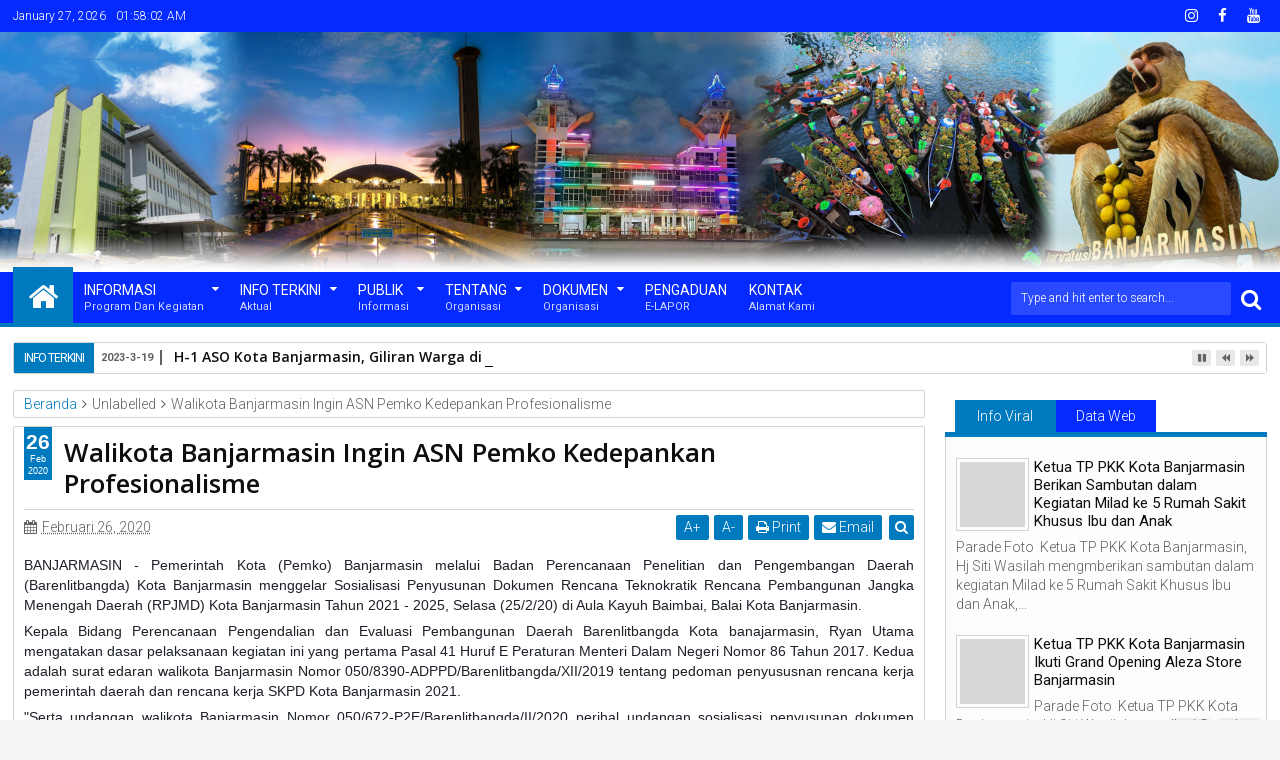

--- FILE ---
content_type: text/javascript; charset=UTF-8
request_url: https://mc.banjarmasinkota.go.id/feeds/posts/default?max-results=9&orderby=published&alt=json-in-script&callback=jQuery111306814024338541183_1769479077539
body_size: 13926
content:
// API callback
jQuery111306814024338541183_1769479077539({"version":"1.0","encoding":"UTF-8","feed":{"xmlns":"http://www.w3.org/2005/Atom","xmlns$openSearch":"http://a9.com/-/spec/opensearchrss/1.0/","xmlns$blogger":"http://schemas.google.com/blogger/2008","xmlns$georss":"http://www.georss.org/georss","xmlns$gd":"http://schemas.google.com/g/2005","xmlns$thr":"http://purl.org/syndication/thread/1.0","id":{"$t":"tag:blogger.com,1999:blog-2715195008459388792"},"updated":{"$t":"2025-09-21T14:30:50.601+08:00"},"category":[{"term":"Banjarmasin"},{"term":"Baiman"},{"term":"Walikota"},{"term":"Informasi Umum"},{"term":"Informasi"},{"term":"Wakil Walikota"},{"term":"Informasi Publik"},{"term":"Diskominfotik"},{"term":"Kegiatan Pemerintah"},{"term":"Sekda"},{"term":"Ketua TP PKK"},{"term":"Budaya dan Wisata"},{"term":"Kunjungan Kerja"},{"term":"Kesehatan"},{"term":"Ekonomi"},{"term":"Bantuan"},{"term":"PKK"},{"term":"Penghargaan"},{"term":"Keagamaan"},{"term":"silaturahim"},{"term":"Rapat"},{"term":"Pembangunan"},{"term":"Dokpim"},{"term":"Pendidikan"},{"term":"Kerjasama"},{"term":"Pemerintah Kota"},{"term":"Covid"},{"term":"Smart City"},{"term":"Teknologi"},{"term":"Kadis Kominfotik"},{"term":"Peresmian"},{"term":"Kebersihan"},{"term":"Pelayanan"},{"term":"wawali"},{"term":"Olahraga"},{"term":"SKPD"},{"term":"TP PKK"},{"term":"Plh Sekda"},{"term":"Ketua Bidang I TP PKK"},{"term":"Pelantikan"},{"term":"Sosialisasi"},{"term":"Audiensi"},{"term":"Forkopimda"},{"term":"Kunjungan"},{"term":"Pembukaan"},{"term":"Rapat Koordinasi"},{"term":"Banjir"},{"term":"Silaturahmi"},{"term":"Kesejahteraan"},{"term":"Rakor"},{"term":"Virtual"},{"term":"Bansos"},{"term":"FGD"},{"term":"Siaga Banjir"},{"term":"Vaksinasi Masal"},{"term":"BPBD"},{"term":"Hari Jadi"},{"term":"JKPI"},{"term":"Ulang Tahun"},{"term":"Upacara"},{"term":"ketua dekranasda"},{"term":"Asisten II Perekonomian dan Pembangunan"},{"term":"DWP"},{"term":"Festival"},{"term":"Gubernur"},{"term":"HUT"},{"term":"Launching"},{"term":"UMKM"},{"term":"Vaksinasi Lansia"},{"term":"Zoom Meeting"},{"term":"APBD"},{"term":"Apel Gabungan"},{"term":"Asisten 1 Bidang Pemerintahan"},{"term":"BAMARA"},{"term":"DPRD"},{"term":"Gowes"},{"term":"HARJAD.ke-496"},{"term":"Integritas"},{"term":"Kunker"},{"term":"Mou"},{"term":"PUPR"},{"term":"Rapat Paripurna"},{"term":"Sambutan"},{"term":"APEKSI"},{"term":"B2W"},{"term":"Bencana Alam"},{"term":"DIPA"},{"term":"DPMPTSP"},{"term":"Dinas Kesehatan"},{"term":"GOW"},{"term":"HUT-RI"},{"term":"Hari Antikorupsi Sedunia"},{"term":"Hukum"},{"term":"JDIHN"},{"term":"Jambore"},{"term":"Kapolresta"},{"term":"Narasumber"},{"term":"Nataru"},{"term":"Pasar"},{"term":"Pertanahan"},{"term":"Plt Asisten I Bidang Pemerintahan"},{"term":"Rapat Evaluasi"},{"term":"Seminar"},{"term":"Stunting"},{"term":"Talkshow"},{"term":"bank kalsel"},{"term":"ulangtahun"},{"term":"ADM"},{"term":"Al-Qur'an"},{"term":"BIAN"},{"term":"BMKG"},{"term":"BPK\/PMK"},{"term":"BPN"},{"term":"BSF"},{"term":"DPPKBM"},{"term":"Damkar"},{"term":"Disperdagin"},{"term":"Dispora"},{"term":"Festival HAM"},{"term":"Food Festival"},{"term":"HIV\/AIDS"},{"term":"Hari Pahlawan"},{"term":"Herd Imunity"},{"term":"ICCN"},{"term":"IJTI"},{"term":"Imunisasi"},{"term":"Intakindo"},{"term":"Jumat"},{"term":"Kadis"},{"term":"Ke-77"},{"term":"Kepala Dinas Kebudayaan Dan Pariwisata"},{"term":"Kepala Dinas Sosial"},{"term":"Kesenian"},{"term":"Ketua DPRD"},{"term":"Ketua DWP"},{"term":"Kominfotik"},{"term":"Literasi Digital"},{"term":"MPM"},{"term":"Musprov"},{"term":"NPC"},{"term":"Nominasi"},{"term":"PGRI"},{"term":"PPKM"},{"term":"Pariwisata"},{"term":"Paskibraka"},{"term":"Perda"},{"term":"Pertemuan"},{"term":"Posyandu"},{"term":"Raperda"},{"term":"Retribusi"},{"term":"SIDAUS"},{"term":"Safari"},{"term":"Santunan"},{"term":"Sekretaris Diskominfotik"},{"term":"Sidang Terbuka"},{"term":"Stakeholders"},{"term":"TK\/TPA"},{"term":"TNI POLRI"},{"term":"WUB"},{"term":"Wakapolresta"},{"term":"Wakil Ketua Dekranasda"},{"term":"Workshop"},{"term":"harjad"},{"term":"ke-496"},{"term":"ACT"},{"term":"AKBP"},{"term":"Airsoft"},{"term":"Aksi Cepat Tanggap"},{"term":"Ambulan Sungai"},{"term":"Anak Yatim"},{"term":"Antara Digital Media"},{"term":"Apel"},{"term":"BAPPEDALITBANG"},{"term":"BEA Cukai"},{"term":"BKPRMI"},{"term":"BPD"},{"term":"BPKPAD"},{"term":"BPS"},{"term":"Badminton"},{"term":"Bank Sinarmas Syariah"},{"term":"BerAKHLAK"},{"term":"Bimtek"},{"term":"Borneopedia"},{"term":"Brainstorming"},{"term":"Bulutangkis"},{"term":"Bunda PAUD"},{"term":"CHSE"},{"term":"DKP3"},{"term":"DPC"},{"term":"DPKP"},{"term":"DPPKBPM"},{"term":"Daring"},{"term":"Dewan Kelurahan"},{"term":"Dinkes"},{"term":"Dirgahayu"},{"term":"Disabilitas"},{"term":"Disbudporapar"},{"term":"Disbupdar"},{"term":"EKPPD"},{"term":"Eksploitasi"},{"term":"Ekspose"},{"term":"Evaluasi"},{"term":"Forum Group Discussion"},{"term":"Forum Purnabakti"},{"term":"Gerak-Jalan"},{"term":"Gotong-Royong"},{"term":"Gun"},{"term":"HKSN"},{"term":"Hari Disabilitas Internasional"},{"term":"Hari Guru Nasional"},{"term":"Hari Inklusi"},{"term":"Hari Kesatuan Gerak"},{"term":"Hari Kesehatan Nasional"},{"term":"Hoaks"},{"term":"Hotel"},{"term":"Hotel Syariah"},{"term":"ICCC"},{"term":"IKM"},{"term":"IMTAQ"},{"term":"IUMKM"},{"term":"Infrastuktur"},{"term":"JNE"},{"term":"Jukung"},{"term":"KB"},{"term":"KKB"},{"term":"KLHS"},{"term":"KOMVAS"},{"term":"KONI"},{"term":"KOPRI"},{"term":"KPRKI"},{"term":"KUA-PPAS"},{"term":"Kabid"},{"term":"Kadisbudpar"},{"term":"Kampung Bermain"},{"term":"Kegiatan"},{"term":"Kejuaraan"},{"term":"Ketua DPC PAI"},{"term":"Kongres V"},{"term":"Koordinasi"},{"term":"Kota Pusaka"},{"term":"Kota inklusi"},{"term":"Kuliner"},{"term":"LKPJ"},{"term":"LKPM"},{"term":"LPPD"},{"term":"Lowongan"},{"term":"Lurah"},{"term":"MES"},{"term":"MTQ"},{"term":"MUI"},{"term":"Majelis"},{"term":"Masjid"},{"term":"Melestarikan"},{"term":"Milad"},{"term":"OPD"},{"term":"OSS"},{"term":"Orasi ILmiah"},{"term":"P3PM"},{"term":"PAAR"},{"term":"PHNI"},{"term":"PKBM"},{"term":"PKS"},{"term":"PMTPSP"},{"term":"PPID"},{"term":"PTAM Bandarmasih"},{"term":"PWRI"},{"term":"Pajak"},{"term":"Paud"},{"term":"Pekerja Migran"},{"term":"Pelopor"},{"term":"Pemateri"},{"term":"Pembina Upacara"},{"term":"Pemuda"},{"term":"Pengukuhan"},{"term":"Pengurus PGRI"},{"term":"Penyuluhan"},{"term":"Perbakin"},{"term":"Peringatan"},{"term":"Perkenalan"},{"term":"Pertandingan"},{"term":"Pesantren"},{"term":"Plt Kepala Disdukcapil"},{"term":"Program Tahunan"},{"term":"Program bebas plastik"},{"term":"Quarantine Zone"},{"term":"RDTR"},{"term":"REGSOSEK"},{"term":"RI"},{"term":"RSUD Sultan Suriansyah"},{"term":"Radio RRI"},{"term":"Rakerkesda"},{"term":"Rakorpusda"},{"term":"RamahTamah"},{"term":"Rutilahu"},{"term":"SANDIMAN"},{"term":"SPBE"},{"term":"SPM"},{"term":"Santri"},{"term":"Sasirangan"},{"term":"Seleksi"},{"term":"Sembako"},{"term":"Silahturahim"},{"term":"Silatrahmi"},{"term":"Siring"},{"term":"SmartCity"},{"term":"Staff Muda Walikota"},{"term":"Sumpah Pemuda"},{"term":"Sungai"},{"term":"Swab Antigen"},{"term":"Syukuran"},{"term":"TMMD"},{"term":"TNI"},{"term":"TPID"},{"term":"TPPS"},{"term":"Tapin"},{"term":"Terapung"},{"term":"Transformasi Digital"},{"term":"Turnamen"},{"term":"UMK"},{"term":"UMP"},{"term":"UNDARIS"},{"term":"UTTP"},{"term":"Upacara Gelar Senja"},{"term":"Wakil TP PKK"},{"term":"Webinar"},{"term":"Wisuda"},{"term":"apbmi"},{"term":"baznas"},{"term":"bersholawat"},{"term":"cpns"},{"term":"dau"},{"term":"diseminasi"},{"term":"diskusi"},{"term":"doorprize"},{"term":"dpw"},{"term":"expo"},{"term":"haulguru"},{"term":"hkgn"},{"term":"jaksa"},{"term":"jamna"},{"term":"kemenkominfo"},{"term":"kesra"},{"term":"kompas"},{"term":"kwarcab"},{"term":"lomba"},{"term":"pangdam"},{"term":"pppk"},{"term":"pramuka"},{"term":"ptam"},{"term":"qris"},{"term":"rs-rutilahu"},{"term":"sSertifikat"},{"term":"smartfm"},{"term":"tausyiah"},{"term":"tp2s"},{"term":"ucapan"},{"term":"ulang tahun kota banjarmasin"},{"term":"wakil gubernur"}],"title":{"type":"text","$t":"Media Center Banjarmasin"},"subtitle":{"type":"html","$t":""},"link":[{"rel":"http://schemas.google.com/g/2005#feed","type":"application/atom+xml","href":"https:\/\/mc.banjarmasinkota.go.id\/feeds\/posts\/default"},{"rel":"self","type":"application/atom+xml","href":"https:\/\/www.blogger.com\/feeds\/2715195008459388792\/posts\/default?alt=json-in-script\u0026max-results=9\u0026orderby=published"},{"rel":"alternate","type":"text/html","href":"https:\/\/mc.banjarmasinkota.go.id\/"},{"rel":"hub","href":"http://pubsubhubbub.appspot.com/"},{"rel":"next","type":"application/atom+xml","href":"https:\/\/www.blogger.com\/feeds\/2715195008459388792\/posts\/default?alt=json-in-script\u0026start-index=10\u0026max-results=9\u0026orderby=published"}],"author":[{"name":{"$t":"Diskominfotik_bjm"},"uri":{"$t":"http:\/\/www.blogger.com\/profile\/09386872223358247672"},"email":{"$t":"noreply@blogger.com"},"gd$image":{"rel":"http://schemas.google.com/g/2005#thumbnail","width":"16","height":"16","src":"https:\/\/img1.blogblog.com\/img\/b16-rounded.gif"}}],"generator":{"version":"7.00","uri":"http://www.blogger.com","$t":"Blogger"},"openSearch$totalResults":{"$t":"4163"},"openSearch$startIndex":{"$t":"1"},"openSearch$itemsPerPage":{"$t":"9"},"entry":[{"id":{"$t":"tag:blogger.com,1999:blog-2715195008459388792.post-5785254392361420571"},"published":{"$t":"2023-03-19T17:54:00.000+08:00"},"updated":{"$t":"2023-03-20T16:54:23.936+08:00"},"title":{"type":"text","$t":"H-1 ASO Kota Banjarmasin, Giliran Warga di Banjarmasin Tengah Dapatkan Bantuan STB"},"content":{"type":"html","$t":"\u003Cdiv\u003EPemerintah Kota Banjarmasin melalui Dinas Komunikasi Informatika dan Satistik (Diskominfotik) telah mengikuti Rakor Persiapan Pelaksanaan ASO di 3 Wilayah Layanan Siaran Bali, Kalsel-1 dan Sumsel-1 via zoom meeting yang diselenggarakan oleh Kementerian Kominfo RI, Sabtu (18\/03\/2023).\u0026nbsp;\u003C\/div\u003E\u003Cdiv\u003EDalam Rakor itu disebutkan program Analog Switch Off (ASO) rencananya akan dilaksanakan di 3 wilayah layanan siaran yaitu Bali, Kalsel-1 \u0026amp; Sumsel-1, di mana untuk wilayah Kalsel-1 sendiri paling lambat yakni pada tanggal 20 Maret besok.\u0026nbsp;\u003C\/div\u003E\u003Cdiv\u003EAdapun wilayah layanan Kalsel-1 meliputi Kab. Banjar, Kab. Barito Kuala, Kab.Tanah Laut, Kota Banjarmasin dan Kota Banjarbaru.\u0026nbsp;\u003C\/div\u003E\u003Cdiv\u003ESeluruh lembaga penyiaran diminta untuk tetap menjalankan penayangan materi sosialisasi dalam rangka mendorong sebanyak-banyaknya kepermisaan televisi di siaran televisi digital.\u0026nbsp;\u003C\/div\u003E\u003Cdiv\u003EHal ini agar turut didukung oleh ketersediaan stok STB\/TV digital di toko-toko bagi masyarakat yang membeli secara mandiri pada harga yang stabil ketika sebelum dan sesudah ASO.\u0026nbsp;\u003C\/div\u003E\u003Cdiv\u003ESebagaimana hasil penelitian Nielsen, sosialisasi dan akses terhadap STB sangat berpengaruh terhadap pemulihan kondisi kepermisaan pasca ASO.\u0026nbsp;\u003C\/div\u003E\u003Cdiv\u003EDari data P3KE terkini, pendistribusian STB untuk Rumah Tangga Miskin (RTM) wilayah Kalsel-1 di 5 Kecamatan kota Banjarmasin telah mencapai angka 90%, sedangkan untuk wilayah Bali dan Sumsel-1 baru akan dilaksanakan 31 Maret 2023 mendatang dikarenakan angka distribusi STB untuk RTM P3KE di wilayah tersebut yang baru mencapai 85%.\u0026nbsp;\u003C\/div\u003E\u003Cdiv\u003EDi mana besok tanggal 20 Maret 2023 direncanakan pendistribusian STB sebanyak 1.031 buah dari Lembaga Penyiaran Swasta SCM (SCTV\/Indosiar) di 12 Kelurahan yang ada di Kecamatan Banjarmasin Tengah.\u0026nbsp;\u003C\/div\u003E\u003Cdiv\u003ENah, bagi masyarakat yang ingin mengetahui data penerima bantuan STB, dapat diakses pada link berikut.\u0026nbsp;\u003C\/div\u003E\u003Cdiv\u003Ehttps:\/\/cekbantuanstb.kominfo.go.id\/\u003C\/div\u003E\u003Cdiv\u003E\u003Cbr \/\u003E\u003C\/div\u003E\u003Cdiv\u003E#banjarmasinkotaseribusungai #banjarmasinathounsandriverscity #banjarmasinBISA #banjarmasinBAIMAN #banjarmasin_barasih_wan_nyaman\u003C\/div\u003E\u003Cdiv\u003E\u003Cbr \/\u003E\u003C\/div\u003E\u003Cdiv class=\"separator\" style=\"clear: both; text-align: center;\"\u003E\u003Ca href=\"https:\/\/blogger.googleusercontent.com\/img\/b\/R29vZ2xl\/AVvXsEgNusfvlTiBYIy7ygJGuID-7pafP2nmzXUr9ah694AumKn4M9FeTyUDWQlhWL7wUeHjUcsC9tLMcIg3hFYGRlDEGorydC_ZT-bvMbkWRF0ss9I0t9tD4PfV6mpq3Gq1BNSvF8Xo0OgXGDlibunjTDylhm2XLpWDMGs25n_cCzMwSJRelZioKoXd0Jo0hw\/s960\/60.jpg\" style=\"margin-left: 1em; margin-right: 1em;\"\u003E\u003Cimg border=\"0\" data-original-height=\"960\" data-original-width=\"960\" src=\"https:\/\/blogger.googleusercontent.com\/img\/b\/R29vZ2xl\/AVvXsEgNusfvlTiBYIy7ygJGuID-7pafP2nmzXUr9ah694AumKn4M9FeTyUDWQlhWL7wUeHjUcsC9tLMcIg3hFYGRlDEGorydC_ZT-bvMbkWRF0ss9I0t9tD4PfV6mpq3Gq1BNSvF8Xo0OgXGDlibunjTDylhm2XLpWDMGs25n_cCzMwSJRelZioKoXd0Jo0hw\/s16000\/60.jpg\" \/\u003E\u003C\/a\u003E\u003C\/div\u003E\u003Cbr \/\u003E\u003Cdiv class=\"separator\" style=\"clear: both; text-align: center;\"\u003E\u003Ca href=\"https:\/\/blogger.googleusercontent.com\/img\/b\/R29vZ2xl\/AVvXsEgl4Lqu5FgKnTdlDtbtVl5iWtf6pyBg69l7n54ijT-TLvfEPzKxEiiHzchVOaWxG_i3NHO8pnZOwqYNo3WaIs_vE0VNhzDef-vh6byM4jx5u0iot24LcRbPwdnuEECnRwq_PgOYAAcfB0QAc-npdUt8gnODRW85YY6YlfAiECJ6W-memmxRrNx05FrfSw\/s1080\/61.jpg\" style=\"margin-left: 1em; margin-right: 1em;\"\u003E\u003Cimg border=\"0\" data-original-height=\"1080\" data-original-width=\"1080\" src=\"https:\/\/blogger.googleusercontent.com\/img\/b\/R29vZ2xl\/AVvXsEgl4Lqu5FgKnTdlDtbtVl5iWtf6pyBg69l7n54ijT-TLvfEPzKxEiiHzchVOaWxG_i3NHO8pnZOwqYNo3WaIs_vE0VNhzDef-vh6byM4jx5u0iot24LcRbPwdnuEECnRwq_PgOYAAcfB0QAc-npdUt8gnODRW85YY6YlfAiECJ6W-memmxRrNx05FrfSw\/s16000\/61.jpg\" \/\u003E\u003C\/a\u003E\u003C\/div\u003E\u003Cbr \/\u003E\u003Cdiv class=\"separator\" style=\"clear: both; text-align: center;\"\u003E\u003Ca href=\"https:\/\/blogger.googleusercontent.com\/img\/b\/R29vZ2xl\/AVvXsEge34PDUPFPv4mwcJt6JLOledhsxoh_7XaHRdEfEhskdcZZr1yy5eThW0P3SZ_3SLdQCph9hB_0bDtZK2m2EQfF8kG-xSV2JMeTBFdFxcwsJ4lFclRPFHxCev4aNpbqXoK6At6TVARhRkwmZrjKf47475MwV7koUBAGtwn1di88d6fueNyDyaD2D8c4hQ\/s1080\/62.jpg\" style=\"margin-left: 1em; margin-right: 1em;\"\u003E\u003Cimg border=\"0\" data-original-height=\"1080\" data-original-width=\"1080\" src=\"https:\/\/blogger.googleusercontent.com\/img\/b\/R29vZ2xl\/AVvXsEge34PDUPFPv4mwcJt6JLOledhsxoh_7XaHRdEfEhskdcZZr1yy5eThW0P3SZ_3SLdQCph9hB_0bDtZK2m2EQfF8kG-xSV2JMeTBFdFxcwsJ4lFclRPFHxCev4aNpbqXoK6At6TVARhRkwmZrjKf47475MwV7koUBAGtwn1di88d6fueNyDyaD2D8c4hQ\/s16000\/62.jpg\" \/\u003E\u003C\/a\u003E\u003C\/div\u003E\u003Cbr \/\u003E\u003Cdiv\u003E\u003Cbr \/\u003E\u003C\/div\u003E"},"link":[{"rel":"replies","type":"application/atom+xml","href":"https:\/\/mc.banjarmasinkota.go.id\/feeds\/5785254392361420571\/comments\/default","title":"Posting Komentar"},{"rel":"replies","type":"text/html","href":"https:\/\/mc.banjarmasinkota.go.id\/2023\/03\/h-1-aso-kota-banjarmasin-giliran-warga.html#comment-form","title":"0 Komentar"},{"rel":"edit","type":"application/atom+xml","href":"https:\/\/www.blogger.com\/feeds\/2715195008459388792\/posts\/default\/5785254392361420571"},{"rel":"self","type":"application/atom+xml","href":"https:\/\/www.blogger.com\/feeds\/2715195008459388792\/posts\/default\/5785254392361420571"},{"rel":"alternate","type":"text/html","href":"https:\/\/mc.banjarmasinkota.go.id\/2023\/03\/h-1-aso-kota-banjarmasin-giliran-warga.html","title":"H-1 ASO Kota Banjarmasin, Giliran Warga di Banjarmasin Tengah Dapatkan Bantuan STB"}],"author":[{"name":{"$t":"Diskominfotik_bjm"},"uri":{"$t":"http:\/\/www.blogger.com\/profile\/09386872223358247672"},"email":{"$t":"noreply@blogger.com"},"gd$image":{"rel":"http://schemas.google.com/g/2005#thumbnail","width":"16","height":"16","src":"https:\/\/img1.blogblog.com\/img\/b16-rounded.gif"}}],"media$thumbnail":{"xmlns$media":"http://search.yahoo.com/mrss/","url":"https:\/\/blogger.googleusercontent.com\/img\/b\/R29vZ2xl\/AVvXsEgNusfvlTiBYIy7ygJGuID-7pafP2nmzXUr9ah694AumKn4M9FeTyUDWQlhWL7wUeHjUcsC9tLMcIg3hFYGRlDEGorydC_ZT-bvMbkWRF0ss9I0t9tD4PfV6mpq3Gq1BNSvF8Xo0OgXGDlibunjTDylhm2XLpWDMGs25n_cCzMwSJRelZioKoXd0Jo0hw\/s72-c\/60.jpg","height":"72","width":"72"},"thr$total":{"$t":"0"}},{"id":{"$t":"tag:blogger.com,1999:blog-2715195008459388792.post-1421751623372588751"},"published":{"$t":"2023-02-18T08:02:00.001+08:00"},"updated":{"$t":"2023-02-20T08:03:32.587+08:00"},"title":{"type":"text","$t":"Selamat Memperingati ISRA MI'RAJ NABI BESAR MUHAMMAD SAW 27 RAJAB 1444 H"},"content":{"type":"html","$t":"\u003Cdiv\u003ESelamat Memperingati ISRA MI'RAJ NABI BESAR MUHAMMAD SAW 27 RAJAB 1444 H.\u003C\/div\u003E\u003Cdiv\u003E\u003Cbr \/\u003E\u003C\/div\u003E\u003Cdiv\u003EMEMBANGUN GENERASI ISLAMI BERDASARKAN KETELADANAN AKHLAK NABI MUHAMMAD SAW.\u003C\/div\u003E\u003Cdiv\u003E\u003Cbr \/\u003E\u003C\/div\u003E\u003Cdiv class=\"separator\" style=\"clear: both; text-align: center;\"\u003E\u003Ca href=\"https:\/\/blogger.googleusercontent.com\/img\/b\/R29vZ2xl\/AVvXsEiUsS2SuYO7FKhi34_1jnUu5DXKpImkkuJKlvKaQxvK3skT2rrLxZ0lg1sU2tRr4ygChwHU4PmHs1nR99wqmYJwK_EPbIvl3rx4AVeboMj1c3tpeSArMXRAg0yfD48osfTco5nvZt-RWP_Aa4bOGeD_G63k-QWlMaERvk5cJ5UrN2jAeuWpUrQaeiykBA\/s847\/29.jpg\" imageanchor=\"1\" style=\"margin-left: 1em; margin-right: 1em;\"\u003E\u003Cimg border=\"0\" data-original-height=\"847\" data-original-width=\"562\" src=\"https:\/\/blogger.googleusercontent.com\/img\/b\/R29vZ2xl\/AVvXsEiUsS2SuYO7FKhi34_1jnUu5DXKpImkkuJKlvKaQxvK3skT2rrLxZ0lg1sU2tRr4ygChwHU4PmHs1nR99wqmYJwK_EPbIvl3rx4AVeboMj1c3tpeSArMXRAg0yfD48osfTco5nvZt-RWP_Aa4bOGeD_G63k-QWlMaERvk5cJ5UrN2jAeuWpUrQaeiykBA\/s16000\/29.jpg\" \/\u003E\u003C\/a\u003E\u003C\/div\u003E\u003Cbr \/\u003E\u003Cdiv\u003E\u003Cbr \/\u003E\u003C\/div\u003E"},"link":[{"rel":"replies","type":"application/atom+xml","href":"https:\/\/mc.banjarmasinkota.go.id\/feeds\/1421751623372588751\/comments\/default","title":"Posting Komentar"},{"rel":"replies","type":"text/html","href":"https:\/\/mc.banjarmasinkota.go.id\/2023\/02\/selamat-memperingati-isra-miraj-nabi.html#comment-form","title":"0 Komentar"},{"rel":"edit","type":"application/atom+xml","href":"https:\/\/www.blogger.com\/feeds\/2715195008459388792\/posts\/default\/1421751623372588751"},{"rel":"self","type":"application/atom+xml","href":"https:\/\/www.blogger.com\/feeds\/2715195008459388792\/posts\/default\/1421751623372588751"},{"rel":"alternate","type":"text/html","href":"https:\/\/mc.banjarmasinkota.go.id\/2023\/02\/selamat-memperingati-isra-miraj-nabi.html","title":"Selamat Memperingati ISRA MI'RAJ NABI BESAR MUHAMMAD SAW 27 RAJAB 1444 H"}],"author":[{"name":{"$t":"Diskominfotik_bjm"},"uri":{"$t":"http:\/\/www.blogger.com\/profile\/09386872223358247672"},"email":{"$t":"noreply@blogger.com"},"gd$image":{"rel":"http://schemas.google.com/g/2005#thumbnail","width":"16","height":"16","src":"https:\/\/img1.blogblog.com\/img\/b16-rounded.gif"}}],"media$thumbnail":{"xmlns$media":"http://search.yahoo.com/mrss/","url":"https:\/\/blogger.googleusercontent.com\/img\/b\/R29vZ2xl\/AVvXsEiUsS2SuYO7FKhi34_1jnUu5DXKpImkkuJKlvKaQxvK3skT2rrLxZ0lg1sU2tRr4ygChwHU4PmHs1nR99wqmYJwK_EPbIvl3rx4AVeboMj1c3tpeSArMXRAg0yfD48osfTco5nvZt-RWP_Aa4bOGeD_G63k-QWlMaERvk5cJ5UrN2jAeuWpUrQaeiykBA\/s72-c\/29.jpg","height":"72","width":"72"},"thr$total":{"$t":"0"}},{"id":{"$t":"tag:blogger.com,1999:blog-2715195008459388792.post-8752258787370883281"},"published":{"$t":"2023-02-15T15:30:00.000+08:00"},"updated":{"$t":"2023-02-16T08:02:18.615+08:00"},"title":{"type":"text","$t":"Kini Ribuan Personel Damkar Banjarmasin Terdaftar di Jamsos Ketenagakerjaan"},"content":{"type":"html","$t":"\u003Cdiv\u003EWali Kota Banjarmasin, H Ibnu Sina didampingi Asisten ll Bidang Perekonomian dan Pembangunan, M Isa Anshari mengikuti Penilaian Paritrana Award bersama Tim Penilai Provinsi Kalimantan Selatan, bertempat di Hotel Fugo Banjarmasin, Rabu 15\/02\/23.\u003C\/div\u003E\u003Cdiv\u003E\u003Cbr \/\u003E\u003C\/div\u003E\u003Cdiv\u003E\"Hari ini kami mengikuti penilaian paritrana award untuk jaminan sosial ketenagakerjaan di Kota Banjarmasin,\" ucap H Ibnu Sina seusai kegiatan.\u003C\/div\u003E\u003Cdiv\u003E\u003Cbr \/\u003E\u003C\/div\u003E\u003Cdiv\u003EMenurut H Ibnu Sina, pemerintah wajib untuk melakukan perlindungan jaminan sosial ketenagakerjaan, kecelakaan dalam bekerja, kematian kemudian juga terkait dengan lainnya.\u003C\/div\u003E\u003Cdiv\u003E\u003Cbr \/\u003E\u003C\/div\u003E\u003Cdiv\u003E\"Sehingga Kota Banjarmasin ini merasa bahwa bermitra dengan BPJS Ketenagakerjaan itu menjadi sebuah keharusan, karena kita bisa mendapatkan manfaat yang luar biasa untuk perlindungan pekerja rentan,\" jelasnya.\u003C\/div\u003E\u003Cdiv\u003E\u003Cbr \/\u003E\u003C\/div\u003E\u003Cdiv\u003EDitahun ini H Ibnu Sina mengatakan, pihaknya akan mengasuransikan juga untuk petugas Damkar, \"Dari 5.000 lebih yang terdaftar di E-Damkar itu lolos untuk diusulkan ada 3.200,\" terangnya.\u003C\/div\u003E\u003Cdiv\u003E\u003Cbr \/\u003E\u003C\/div\u003E\u003Cdiv\u003EMaka dari itu, Ia menyampaikan Relawan Damkar yang ada di Kota Banjarmasin bisa tercover misal terjadi kecelakaan, Ia juga menghimbau teman-teman BPK untuk tetap hati-hati di jalan dalam melaksanakan tugas serta jaga keselamatan warga yang dijalan raya.\u003C\/div\u003E\u003Cdiv\u003E\u003Cbr \/\u003E\u003C\/div\u003E\u003Cdiv\u003E\"Kita tidak menginginkan terjadinya kecelakaan tapi kalaupun ada kecelakaan bisa tercover dari asuransi BPJS,\" ujarnya.\u003C\/div\u003E\u003Cdiv\u003E\u003Cbr \/\u003E\u003C\/div\u003E\u003Cdiv\u003E\"Nah termasuk juga untuk RT\/RW, petugas kebersihan, dan kelurahan kemudian juga marbot pekrja sosial lainnya, bisa kita lindungi untuk misalnya terjadi sesuatu kepada mereka dalam berkstivitas,\" tambahnya.\u003C\/div\u003E\u003Cdiv\u003E\u003Cbr \/\u003E\u003C\/div\u003E\u003Cdiv\u003EH Ibnu Sina berharap, mudah-mudahan warga Kota Banjarmasin bisa terlindungi semua, terutama juga yang miskin ektrim, \"tadi masih ada 30.000 lebih PRnya dan mohon dukungan juga dari DPRD Banjarmasin karena inikan lokasi anggaran di APBD,\" pungkasnya.\u003C\/div\u003E\u003Cdiv\u003E\u003Cbr \/\u003E\u003C\/div\u003E\u003Cdiv class=\"separator\" style=\"clear: both; text-align: center;\"\u003E\u003Ca href=\"https:\/\/blogger.googleusercontent.com\/img\/b\/R29vZ2xl\/AVvXsEgKorrV8h8mOfpbRH3qQTaCAiXjDb-ndCE6e6LC4dOliyru2qCJS6NJrnrXm6RZnde7lUixx-dV_tXnXV_TE7E_rvzG4uASuVz_zfu6gCEuSbBqlAxVhwDev2kQJtC86umlx2uoDfe8-RFFXIrI91wPxl5DQYKmNnwXtAEshD-LaXsxyBxSAqkG_McDUA\/s1332\/19.jpg\" imageanchor=\"1\" style=\"margin-left: 1em; margin-right: 1em;\"\u003E\u003Cimg border=\"0\" data-original-height=\"1000\" data-original-width=\"1332\" src=\"https:\/\/blogger.googleusercontent.com\/img\/b\/R29vZ2xl\/AVvXsEgKorrV8h8mOfpbRH3qQTaCAiXjDb-ndCE6e6LC4dOliyru2qCJS6NJrnrXm6RZnde7lUixx-dV_tXnXV_TE7E_rvzG4uASuVz_zfu6gCEuSbBqlAxVhwDev2kQJtC86umlx2uoDfe8-RFFXIrI91wPxl5DQYKmNnwXtAEshD-LaXsxyBxSAqkG_McDUA\/s16000\/19.jpg\" \/\u003E\u003C\/a\u003E\u003C\/div\u003E\u003Cbr \/\u003E\u003Cdiv class=\"separator\" style=\"clear: both; text-align: center;\"\u003E\u003Ca href=\"https:\/\/blogger.googleusercontent.com\/img\/b\/R29vZ2xl\/AVvXsEhKzQndwy17wJ7HhybotOgKn_mpHvfitiVd1GpcEmiBLqe9xg9vRrViNSZi40zLB1jH5cE58HYD4lUVjDYHEzZubIJkOv0QZ80g_pzRI-d7mZJ4w5b87jID8wuWpzFysVieNCuU4xMWmoawBDjMxPEIzNRyklST3aMfJ1t9_8yEA3-gVmODSFfRxXQAQA\/s1332\/20.jpg\" imageanchor=\"1\" style=\"margin-left: 1em; margin-right: 1em;\"\u003E\u003Cimg border=\"0\" data-original-height=\"1000\" data-original-width=\"1332\" src=\"https:\/\/blogger.googleusercontent.com\/img\/b\/R29vZ2xl\/AVvXsEhKzQndwy17wJ7HhybotOgKn_mpHvfitiVd1GpcEmiBLqe9xg9vRrViNSZi40zLB1jH5cE58HYD4lUVjDYHEzZubIJkOv0QZ80g_pzRI-d7mZJ4w5b87jID8wuWpzFysVieNCuU4xMWmoawBDjMxPEIzNRyklST3aMfJ1t9_8yEA3-gVmODSFfRxXQAQA\/s16000\/20.jpg\" \/\u003E\u003C\/a\u003E\u003C\/div\u003E\u003Cbr \/\u003E\u003Cdiv class=\"separator\" style=\"clear: both; text-align: center;\"\u003E\u003Ca href=\"https:\/\/blogger.googleusercontent.com\/img\/b\/R29vZ2xl\/AVvXsEiXQGe2f8FI6XIK8Mt33SweI9j0lcavHfb6B6Pv_b44Kaq7lDvUEViPMqNYcYYUqMWHGt6-ScyhcHecbP4hG2iOtGkBk4zqenFq8rilDq07yG9BlVkVmAtb5ec1zc6rT8jsqwO0g1I6V6c3lEaYxWCvHuoTmAbfKDcmXRD-65Gwalok2j4wvQx6j5BcHg\/s1332\/21.jpg\" imageanchor=\"1\" style=\"margin-left: 1em; margin-right: 1em;\"\u003E\u003Cimg border=\"0\" data-original-height=\"1000\" data-original-width=\"1332\" src=\"https:\/\/blogger.googleusercontent.com\/img\/b\/R29vZ2xl\/AVvXsEiXQGe2f8FI6XIK8Mt33SweI9j0lcavHfb6B6Pv_b44Kaq7lDvUEViPMqNYcYYUqMWHGt6-ScyhcHecbP4hG2iOtGkBk4zqenFq8rilDq07yG9BlVkVmAtb5ec1zc6rT8jsqwO0g1I6V6c3lEaYxWCvHuoTmAbfKDcmXRD-65Gwalok2j4wvQx6j5BcHg\/s16000\/21.jpg\" \/\u003E\u003C\/a\u003E\u003C\/div\u003E\u003Cbr \/\u003E\u003Cdiv\u003E\u003Cbr \/\u003E\u003C\/div\u003E"},"link":[{"rel":"replies","type":"application/atom+xml","href":"https:\/\/mc.banjarmasinkota.go.id\/feeds\/8752258787370883281\/comments\/default","title":"Posting Komentar"},{"rel":"replies","type":"text/html","href":"https:\/\/mc.banjarmasinkota.go.id\/2023\/02\/kini-ribuan-personel-damkar-banjarmasin.html#comment-form","title":"0 Komentar"},{"rel":"edit","type":"application/atom+xml","href":"https:\/\/www.blogger.com\/feeds\/2715195008459388792\/posts\/default\/8752258787370883281"},{"rel":"self","type":"application/atom+xml","href":"https:\/\/www.blogger.com\/feeds\/2715195008459388792\/posts\/default\/8752258787370883281"},{"rel":"alternate","type":"text/html","href":"https:\/\/mc.banjarmasinkota.go.id\/2023\/02\/kini-ribuan-personel-damkar-banjarmasin.html","title":"Kini Ribuan Personel Damkar Banjarmasin Terdaftar di Jamsos Ketenagakerjaan"}],"author":[{"name":{"$t":"Diskominfotik_bjm"},"uri":{"$t":"http:\/\/www.blogger.com\/profile\/09386872223358247672"},"email":{"$t":"noreply@blogger.com"},"gd$image":{"rel":"http://schemas.google.com/g/2005#thumbnail","width":"16","height":"16","src":"https:\/\/img1.blogblog.com\/img\/b16-rounded.gif"}}],"media$thumbnail":{"xmlns$media":"http://search.yahoo.com/mrss/","url":"https:\/\/blogger.googleusercontent.com\/img\/b\/R29vZ2xl\/AVvXsEgKorrV8h8mOfpbRH3qQTaCAiXjDb-ndCE6e6LC4dOliyru2qCJS6NJrnrXm6RZnde7lUixx-dV_tXnXV_TE7E_rvzG4uASuVz_zfu6gCEuSbBqlAxVhwDev2kQJtC86umlx2uoDfe8-RFFXIrI91wPxl5DQYKmNnwXtAEshD-LaXsxyBxSAqkG_McDUA\/s72-c\/19.jpg","height":"72","width":"72"},"thr$total":{"$t":"0"}},{"id":{"$t":"tag:blogger.com,1999:blog-2715195008459388792.post-6840089472204404546"},"published":{"$t":"2023-02-14T13:56:00.000+08:00"},"updated":{"$t":"2023-02-16T07:59:26.189+08:00"},"title":{"type":"text","$t":"Wujudkan Pemuda Produktif Lewat Bimtek Kewirausahaan"},"content":{"type":"html","$t":"\u003Cdiv\u003EPemerintahan Kota Banjarmasin melalui, Dinas Kebudayaan, Kepemudaan, Olahraga dan Pariwisata (Disbudporapar) melaksanakan Pelatihan Bimtek Kewirausahaan Scale Up Bisnis Angkatan I dengan tema \"Wirausaha Pemuda Baiman Next Level\".\u0026nbsp;\u003C\/div\u003E\u003Cdiv\u003E\u003Cbr \/\u003E\u003C\/div\u003E\u003Cdiv\u003EKegiatan itu dibuka oleh, Asisten ll Bidang Perekonomian dan Pembangunan, M Isa Ansari bertempat di Plaza Smart City Banjarmasin, turut hadir Kabid Kepemudaan Disbudporapar Kota Banjarmasin, Satriawan Ramadhana, narasumber serta jajaran terkait, Selasa 14\/02\/23.\u003C\/div\u003E\u003Cdiv\u003E\u003Cbr \/\u003E\u003C\/div\u003E\u003Cdiv\u003EIsa Ansari menyampaikan, dengan adanya pelatihan bimtek tersebut, para peserta dapat diberi pengetahuan maupun wawasan agar lebih produktif, tangguh, berdaya saing dan mandiri.\u003C\/div\u003E\u003Cdiv\u003E\u003Cbr \/\u003E\u003C\/div\u003E\u003Cdiv\u003E\"Keberhasilan pembangunan kepemudaan dalam menciptakan sumber daya manusia yang berkualitas dan memiliki keunggulan daya saing adalah salah satu kunci untuk membuka peluang demi keberhasilan di berbagai sektor kehidupan,\" ucapnya.\u003C\/div\u003E\u003Cdiv\u003E\u003Cbr \/\u003E\u003C\/div\u003E\u003Cdiv\u003EMaka dari itu ia berharap, melalui bimbingan teknis kewirausahaan tersebut dapat meningkatkan pengetahuan, serta meningkatkan jumlah KUPP (Klompok Usaha Pemuda Produktif) dan terciptanya wira usaha muda baru sesuai dengan misi Wali Kota Banjarmasin yang bertujuan menciptakan 2500 pengusaha baru.\u003C\/div\u003E\u003Cdiv\u003E\u003Cbr \/\u003E\u003C\/div\u003E\u003Cdiv\u003E\"Saya juga ingin mengajak dan mengingatkan kepada semuanya, marilah belajar dan berusaha dengan bersungguh - sungguh, sebab tidak semua orang bisa mendapatkan kesempatan ini,\" pungkasnya.\u003C\/div\u003E\u003Cdiv\u003E\u003Cbr \/\u003E\u003C\/div\u003E\u003Cdiv class=\"separator\" style=\"clear: both; text-align: center;\"\u003E\u003Ca href=\"https:\/\/blogger.googleusercontent.com\/img\/b\/R29vZ2xl\/AVvXsEjTN_2Q403gGWZbUkf2E5QftNXSythb_W9_fChJwnQdl0uKjuw3troSxx3L2fq1w0lpbiHpV1Rlj4qEDQrRI3ZQZkesx9Rddbkz0dDZFRD8URLiQsbBuyyRM-CB2q_WSUtQ60qg7s2caLejPIL3xE5t2xRWapJiHZD1ZIRjpW_cefz2v0ZB_vSS_t4tzA\/s1332\/16.jpg\" imageanchor=\"1\" style=\"margin-left: 1em; margin-right: 1em;\"\u003E\u003Cimg border=\"0\" data-original-height=\"1000\" data-original-width=\"1332\" src=\"https:\/\/blogger.googleusercontent.com\/img\/b\/R29vZ2xl\/AVvXsEjTN_2Q403gGWZbUkf2E5QftNXSythb_W9_fChJwnQdl0uKjuw3troSxx3L2fq1w0lpbiHpV1Rlj4qEDQrRI3ZQZkesx9Rddbkz0dDZFRD8URLiQsbBuyyRM-CB2q_WSUtQ60qg7s2caLejPIL3xE5t2xRWapJiHZD1ZIRjpW_cefz2v0ZB_vSS_t4tzA\/s16000\/16.jpg\" \/\u003E\u003C\/a\u003E\u003C\/div\u003E\u003Cbr \/\u003E\u003Cdiv class=\"separator\" style=\"clear: both; text-align: center;\"\u003E\u003Ca href=\"https:\/\/blogger.googleusercontent.com\/img\/b\/R29vZ2xl\/AVvXsEhzZcWXF4GN9lFi_ma9NJxn-g4VsEsg3HNXMvG1CdUmmZmCDwpi8fZXQY8iD-PalM1EJSFk41mIRjW532p3Fz8G7u0BVd-Ug95BfTO_RmHW76gbWSI7LW32xx9lq7kcDZENY7Bxq29P2KLNOOehZfgV3wlRvrYMVRNGwxp0Ed-Ea_ReFyXolLS2z0sY1g\/s1332\/17.jpg\" imageanchor=\"1\" style=\"margin-left: 1em; margin-right: 1em;\"\u003E\u003Cimg border=\"0\" data-original-height=\"1000\" data-original-width=\"1332\" src=\"https:\/\/blogger.googleusercontent.com\/img\/b\/R29vZ2xl\/AVvXsEhzZcWXF4GN9lFi_ma9NJxn-g4VsEsg3HNXMvG1CdUmmZmCDwpi8fZXQY8iD-PalM1EJSFk41mIRjW532p3Fz8G7u0BVd-Ug95BfTO_RmHW76gbWSI7LW32xx9lq7kcDZENY7Bxq29P2KLNOOehZfgV3wlRvrYMVRNGwxp0Ed-Ea_ReFyXolLS2z0sY1g\/s16000\/17.jpg\" \/\u003E\u003C\/a\u003E\u003C\/div\u003E\u003Cbr \/\u003E\u003Cdiv class=\"separator\" style=\"clear: both; text-align: center;\"\u003E\u003Ca href=\"https:\/\/blogger.googleusercontent.com\/img\/b\/R29vZ2xl\/AVvXsEi4-A-d4b9XVMuf-q9MC7y9SDWi6fGeGJqkT2wWMJlqLvb6HpWTATQ_38B48nTDmmmo1VvNHFbubz5DnxuK2XK5W1N2RB28Hw2RHYTwkPnum-5Dvvx4Te1bdhE4sxV6vwTCz7eSyb97CO916D3DYuY5TyUY0uMgAS1z1UqzlPfiLJ1Wn0Z3isxLPIu62g\/s1332\/18.jpg\" imageanchor=\"1\" style=\"margin-left: 1em; margin-right: 1em;\"\u003E\u003Cimg border=\"0\" data-original-height=\"1000\" data-original-width=\"1332\" src=\"https:\/\/blogger.googleusercontent.com\/img\/b\/R29vZ2xl\/AVvXsEi4-A-d4b9XVMuf-q9MC7y9SDWi6fGeGJqkT2wWMJlqLvb6HpWTATQ_38B48nTDmmmo1VvNHFbubz5DnxuK2XK5W1N2RB28Hw2RHYTwkPnum-5Dvvx4Te1bdhE4sxV6vwTCz7eSyb97CO916D3DYuY5TyUY0uMgAS1z1UqzlPfiLJ1Wn0Z3isxLPIu62g\/s16000\/18.jpg\" \/\u003E\u003C\/a\u003E\u003C\/div\u003E\u003Cbr \/\u003E\u003Cdiv\u003E\u003Cbr \/\u003E\u003C\/div\u003E"},"link":[{"rel":"replies","type":"application/atom+xml","href":"https:\/\/mc.banjarmasinkota.go.id\/feeds\/6840089472204404546\/comments\/default","title":"Posting Komentar"},{"rel":"replies","type":"text/html","href":"https:\/\/mc.banjarmasinkota.go.id\/2023\/02\/wujudkan-pemuda-produktif-lewat-bimtek.html#comment-form","title":"0 Komentar"},{"rel":"edit","type":"application/atom+xml","href":"https:\/\/www.blogger.com\/feeds\/2715195008459388792\/posts\/default\/6840089472204404546"},{"rel":"self","type":"application/atom+xml","href":"https:\/\/www.blogger.com\/feeds\/2715195008459388792\/posts\/default\/6840089472204404546"},{"rel":"alternate","type":"text/html","href":"https:\/\/mc.banjarmasinkota.go.id\/2023\/02\/wujudkan-pemuda-produktif-lewat-bimtek.html","title":"Wujudkan Pemuda Produktif Lewat Bimtek Kewirausahaan"}],"author":[{"name":{"$t":"Diskominfotik_bjm"},"uri":{"$t":"http:\/\/www.blogger.com\/profile\/09386872223358247672"},"email":{"$t":"noreply@blogger.com"},"gd$image":{"rel":"http://schemas.google.com/g/2005#thumbnail","width":"16","height":"16","src":"https:\/\/img1.blogblog.com\/img\/b16-rounded.gif"}}],"media$thumbnail":{"xmlns$media":"http://search.yahoo.com/mrss/","url":"https:\/\/blogger.googleusercontent.com\/img\/b\/R29vZ2xl\/AVvXsEjTN_2Q403gGWZbUkf2E5QftNXSythb_W9_fChJwnQdl0uKjuw3troSxx3L2fq1w0lpbiHpV1Rlj4qEDQrRI3ZQZkesx9Rddbkz0dDZFRD8URLiQsbBuyyRM-CB2q_WSUtQ60qg7s2caLejPIL3xE5t2xRWapJiHZD1ZIRjpW_cefz2v0ZB_vSS_t4tzA\/s72-c\/16.jpg","height":"72","width":"72"},"thr$total":{"$t":"0"}},{"id":{"$t":"tag:blogger.com,1999:blog-2715195008459388792.post-258401245814195026"},"published":{"$t":"2023-02-13T15:43:00.009+08:00"},"updated":{"$t":"2023-02-13T15:43:59.689+08:00"},"title":{"type":"text","$t":"Apel Senin Sekaligus Penandatanganan dan Penyerahan DHKP Tahun 2023"},"content":{"type":"html","$t":"\u003Cdiv\u003EPemerintah Kota (Pemko) Banjarmasin menggelar apel Senin sekaligus penandatanganan dan penyerahan daftar himpunan ketetapan pajak (DHKP) Tahun 2023, bertempat di halaman Balai Kota Banjarmasin, Jalan RE Martadinata, Senin 13\/02\/2022.\u003C\/div\u003E\u003Cdiv\u003EKegiatan tersebut dipimpin langsung oleh Wakil Wali Kota Banjarmasin, H Arifin Noor dan dihadiri sejumlah pimpinan SKPD di lingkungan Pemerintah Kota Banjarmasin beserta jajaran.\u003C\/div\u003E\u003Cdiv\u003EPada kesempatan itu, H Arifin Noor berpesan seluruh pegawai Pemerintah Kota Banjarmasin mendukung target capaian kerja yang sebelumnya telah disampaikan Wali Kota Banjarmasin, H Ibnu Sina terkait dengan visi misi Kota Banjarmasin.\u003C\/div\u003E\u003Cdiv\u003E\"Bahwa apa yang telah diberikan tugas kepada kita, kita bisa melaksanakan sebaik-baiknya dan mudah-mudahan kita sudah secara baik melakukan pertanggung jawabannya. Mudah-mudahan apa yang sudah kita lakukan selama ini dapat mengalami peningkatan,\" ucap H\u0026nbsp; Arifin Noor.\u003C\/div\u003E\u003Cdiv\u003E\u003Cbr \/\u003E\u003C\/div\u003E\u003Cdiv\u003EAdapun penerima penyerahan secara simbolis SPPT Pajak\u0026nbsp; Bumi dan Bangunan Pedesaan dan Perkotaan (PBB-P2) Kelurahan.\u003C\/div\u003E\u003Cdiv\u003E1. Kelurahan Sungai Miai, Kecamatan Banjarmasin Utara.\u003C\/div\u003E\u003Cdiv\u003E2. Kelurahan Pasar Lama, Kecamatan Banjarmasin Tengah.\u003C\/div\u003E\u003Cdiv\u003E3. Kelurahan Kebun Bunga, Kecamatan Banjarmasin Timur.\u003C\/div\u003E\u003Cdiv\u003E4. Kelurahan Basirih Selatan, Kecamatan Banjarmasin Selatan.\u003C\/div\u003E\u003Cdiv\u003E5. Kelurahan Kuin Selatan, Kecamatan Banjarmasin Barat.\u003C\/div\u003E\u003Cdiv\u003E\u003Cbr \/\u003E\u003C\/div\u003E\u003Cdiv\u003E@ibnusina @ibnusina.official @arifinnoor.mt @isanbudiman\u0026nbsp;\u003C\/div\u003E\u003Cdiv\u003E#banjarmasinkotaseribusungai #banjarmasinathousandriverscity #banjarmasinBISA #banjarmasinBAIMAN #banjarmasin_barasih_wan_nyaman\u003C\/div\u003E\u003Cdiv\u003E\u003Cbr \/\u003E\u003C\/div\u003E\u003Cdiv class=\"separator\" style=\"clear: both; text-align: center;\"\u003E\u003Ca href=\"https:\/\/blogger.googleusercontent.com\/img\/b\/R29vZ2xl\/AVvXsEhF01RgcZUMENGghPMyyUsyvB6yJFazlyA3JupmeBf4vqx4WpGqQ7iTm3Dyslwc4H6tr_buzfW1vk-ZvHhfCZogxB2UryQha56PGTt4jCGSy4WKguKawrQH2L8zcHHbtgNB7NVyY7L4w9lnx6Ox3AsL5i9GpPpOvXzJfvLsi-7JJPUywq-oVTnwrRFOCA\/s960\/4.jpg\" imageanchor=\"1\" style=\"margin-left: 1em; margin-right: 1em;\"\u003E\u003Cimg border=\"0\" data-original-height=\"960\" data-original-width=\"768\" src=\"https:\/\/blogger.googleusercontent.com\/img\/b\/R29vZ2xl\/AVvXsEhF01RgcZUMENGghPMyyUsyvB6yJFazlyA3JupmeBf4vqx4WpGqQ7iTm3Dyslwc4H6tr_buzfW1vk-ZvHhfCZogxB2UryQha56PGTt4jCGSy4WKguKawrQH2L8zcHHbtgNB7NVyY7L4w9lnx6Ox3AsL5i9GpPpOvXzJfvLsi-7JJPUywq-oVTnwrRFOCA\/s16000\/4.jpg\" \/\u003E\u003C\/a\u003E\u003C\/div\u003E\u003Cbr \/\u003E\u003Cdiv class=\"separator\" style=\"clear: both; text-align: center;\"\u003E\u003Ca href=\"https:\/\/blogger.googleusercontent.com\/img\/b\/R29vZ2xl\/AVvXsEg5egv1XKI4mD-CjUZhF356DrbLwW2rcRfU2Lt5G7LvgdcXD_QQO4gXy5qbLmvKBpjZsb-t04s1Xk_nu3PDsjDAZBflYre1SXwyuiy0HFcxiCRv1p0EZRQXeQG9XbDD2nmlYf9emcalP1t8eKAuH1pQF7LOp0kiV5tKhXI5wqtZRbIAsdoOcTS6tRAC5g\/s1679\/5.jpg\" imageanchor=\"1\" style=\"margin-left: 1em; margin-right: 1em;\"\u003E\u003Cimg border=\"0\" data-original-height=\"1679\" data-original-width=\"1343\" src=\"https:\/\/blogger.googleusercontent.com\/img\/b\/R29vZ2xl\/AVvXsEg5egv1XKI4mD-CjUZhF356DrbLwW2rcRfU2Lt5G7LvgdcXD_QQO4gXy5qbLmvKBpjZsb-t04s1Xk_nu3PDsjDAZBflYre1SXwyuiy0HFcxiCRv1p0EZRQXeQG9XbDD2nmlYf9emcalP1t8eKAuH1pQF7LOp0kiV5tKhXI5wqtZRbIAsdoOcTS6tRAC5g\/s16000\/5.jpg\" \/\u003E\u003C\/a\u003E\u003C\/div\u003E\u003Cbr \/\u003E\u003Cdiv class=\"separator\" style=\"clear: both; text-align: center;\"\u003E\u003Ca href=\"https:\/\/blogger.googleusercontent.com\/img\/b\/R29vZ2xl\/AVvXsEgdpNz93YqfSxkFlHqiCaiMlWEt2rgY6VOVAdkHx9AFwlmCISHEfzDmw0aJBmAMC5g9e1SuM9XzDot1-9WKQoFARAsXh_uB_A6HIO3CQcFEF30A41Xu9Y3LBzL0xXAZTK2bT4fYjvLJJiZCCoBBdNG1P0DSUNJ0mxq5dgHwND50EuSntClrtpnHbcFQiQ\/s1679\/6.jpg\" imageanchor=\"1\" style=\"margin-left: 1em; margin-right: 1em;\"\u003E\u003Cimg border=\"0\" data-original-height=\"1679\" data-original-width=\"1343\" src=\"https:\/\/blogger.googleusercontent.com\/img\/b\/R29vZ2xl\/AVvXsEgdpNz93YqfSxkFlHqiCaiMlWEt2rgY6VOVAdkHx9AFwlmCISHEfzDmw0aJBmAMC5g9e1SuM9XzDot1-9WKQoFARAsXh_uB_A6HIO3CQcFEF30A41Xu9Y3LBzL0xXAZTK2bT4fYjvLJJiZCCoBBdNG1P0DSUNJ0mxq5dgHwND50EuSntClrtpnHbcFQiQ\/s16000\/6.jpg\" \/\u003E\u003C\/a\u003E\u003C\/div\u003E\u003Cbr \/\u003E\u003Cdiv\u003E\u003Cbr \/\u003E\u003C\/div\u003E"},"link":[{"rel":"replies","type":"application/atom+xml","href":"https:\/\/mc.banjarmasinkota.go.id\/feeds\/258401245814195026\/comments\/default","title":"Posting Komentar"},{"rel":"replies","type":"text/html","href":"https:\/\/mc.banjarmasinkota.go.id\/2023\/02\/apel-senin-sekaligus-penandatanganan.html#comment-form","title":"0 Komentar"},{"rel":"edit","type":"application/atom+xml","href":"https:\/\/www.blogger.com\/feeds\/2715195008459388792\/posts\/default\/258401245814195026"},{"rel":"self","type":"application/atom+xml","href":"https:\/\/www.blogger.com\/feeds\/2715195008459388792\/posts\/default\/258401245814195026"},{"rel":"alternate","type":"text/html","href":"https:\/\/mc.banjarmasinkota.go.id\/2023\/02\/apel-senin-sekaligus-penandatanganan.html","title":"Apel Senin Sekaligus Penandatanganan dan Penyerahan DHKP Tahun 2023"}],"author":[{"name":{"$t":"Diskominfotik_bjm"},"uri":{"$t":"http:\/\/www.blogger.com\/profile\/09386872223358247672"},"email":{"$t":"noreply@blogger.com"},"gd$image":{"rel":"http://schemas.google.com/g/2005#thumbnail","width":"16","height":"16","src":"https:\/\/img1.blogblog.com\/img\/b16-rounded.gif"}}],"media$thumbnail":{"xmlns$media":"http://search.yahoo.com/mrss/","url":"https:\/\/blogger.googleusercontent.com\/img\/b\/R29vZ2xl\/AVvXsEhF01RgcZUMENGghPMyyUsyvB6yJFazlyA3JupmeBf4vqx4WpGqQ7iTm3Dyslwc4H6tr_buzfW1vk-ZvHhfCZogxB2UryQha56PGTt4jCGSy4WKguKawrQH2L8zcHHbtgNB7NVyY7L4w9lnx6Ox3AsL5i9GpPpOvXzJfvLsi-7JJPUywq-oVTnwrRFOCA\/s72-c\/4.jpg","height":"72","width":"72"},"thr$total":{"$t":"0"}},{"id":{"$t":"tag:blogger.com,1999:blog-2715195008459388792.post-8601439154062047991"},"published":{"$t":"2023-02-10T13:40:00.000+08:00"},"updated":{"$t":"2023-02-13T09:40:50.058+08:00"},"title":{"type":"text","$t":"Sosialisasi Dan Bimtek Penditribusian STB"},"content":{"type":"html","$t":"\u003Cdiv\u003EPemerintah kota Banjarmasin melalui Dinas Komunikasi, Informatika Dan Satistik Kota Banjarmasin mengikuti sosialisasi dan bimtek penditribusian STB yang diselenggarakan oleh Kementrian Kominfo Republik Indonesia melalui zoom meeting pada Hari jumat, 4 Februari 2023.\u003C\/div\u003E\u003Cdiv\u003EDalam sosialisasi itu disebutkan Analog Switch Off (ASO) akan dilaksanakan di 3 wilayah layanan siaran yaitu Bali, Kalsel-1 \u0026amp; Sumsel-1 pada tanggal 20 maret 2023.\u003C\/div\u003E\u003Cdiv\u003EPersiapan ASO difokuskan pada layanan wilayah Bali, Kalsel-1 dan sumsel-1 paling lambat pada tanggal 20 Maret 2023.\u003C\/div\u003E\u003Cdiv\u003ESeluruh lembaga penyiaran diminta untuk tetap menjalankan penayangan materi sosialisasi dalam rangka mendorong sebanyak-banyaknya kepermisaan televisi di siaran telivisi digital .\u0026nbsp;\u003C\/div\u003E\u003Cdiv\u003EHal ini agar turut didukung oleh ketersediaan stok STB\/TV digital di toko-toko bagi masyarakat yang membeli secara mandiri pada harga yang stabil ketika sebelum dan sesudah ASO.\u003C\/div\u003E\u003Cdiv\u003ESebagaimana hasil penelitian Nielsen, sosialisasi dan akses terhadap STB sangat berpengaruh terhadap pemulihan kondisi kepermisaan pasca ASO.\u003C\/div\u003E\u003Cdiv\u003EWilayah layanan Bali terdiri dari kab.Badung, kab.Bangli, kab.Buleleng, kab.Gianyar, kab.Jembrana, Kab.Klungkung, kab.Karangasem, Kab.tabanan, dan kota Denpasar.\u003C\/div\u003E\u003Cdiv\u003EWilayah layanan Kalsel-1 terdiri dari kab.Banjar, Kab.Barito Kuala, Kab.Tanah Laut, Kota Banjarmasin dan Kota Banjarbaru.\u003C\/div\u003E\u003Cdiv\u003EWilayah layanan Sumatera Selatan-1 terdiri dari Kab.Banyuasin, Kab.Ogan Ilir, Kab.Komering Ilir, dan Kota Palembang.\u003C\/div\u003E\u003Cdiv\u003E\u003Cbr \/\u003E\u003C\/div\u003E\u003Cdiv\u003E#banjarmasinkotaseribusungai #banjarmasincityofthousandrivers #banjarmasinBISA #banjarmasinBAIMAN #banjarmasin_barasih_wan_nyaman\u003C\/div\u003E\u003Cdiv\u003E\u003Cbr \/\u003E\u003C\/div\u003E\u003Cdiv class=\"separator\" style=\"clear: both; text-align: center;\"\u003E\u003Ca href=\"https:\/\/blogger.googleusercontent.com\/img\/b\/R29vZ2xl\/AVvXsEiEk40ECnO4kRfB6yokpiSfFXoCRX09e4ji80tmDvhJvmvnf0tLeLzQg0Oqjhmo4YXaTVzefNxPdl_Aa2_serW6BrvmlmpSFc4tmU34UOKtFVzJTEXEwgi650_SRYPqBaH7XPHRq1EiSU7JMprs55TuPrnxmZmEJLtiLViGBi1raA4W5Hb7u9ToiEGwrA\/s1672\/78.jpg\" style=\"margin-left: 1em; margin-right: 1em;\"\u003E\u003Cimg border=\"0\" data-original-height=\"1672\" data-original-width=\"1080\" src=\"https:\/\/blogger.googleusercontent.com\/img\/b\/R29vZ2xl\/AVvXsEiEk40ECnO4kRfB6yokpiSfFXoCRX09e4ji80tmDvhJvmvnf0tLeLzQg0Oqjhmo4YXaTVzefNxPdl_Aa2_serW6BrvmlmpSFc4tmU34UOKtFVzJTEXEwgi650_SRYPqBaH7XPHRq1EiSU7JMprs55TuPrnxmZmEJLtiLViGBi1raA4W5Hb7u9ToiEGwrA\/s16000\/78.jpg\" \/\u003E\u003C\/a\u003E\u003C\/div\u003E\u003Cbr \/\u003E\u003Cdiv class=\"separator\" style=\"clear: both; text-align: center;\"\u003E\u003Ca href=\"https:\/\/blogger.googleusercontent.com\/img\/b\/R29vZ2xl\/AVvXsEhzoJSIVaX-CdimjmIgrqez3-4Sk9nBnswSgJcwsNusxl28TNOY3asbahmarn0SdeE-RzIWYeNp5RQ3KsXE9FtJrCQQuWcn-JyhYx1tiZMMT35ndu53c2OTivVzfdvyrvNqg5fNN_WshXllGrAb9tlFLu3vnG3SfdQvWORSWNwpuOoD0g3NJSiZw9xHhw\/s1600\/79.jpg\" style=\"margin-left: 1em; margin-right: 1em;\"\u003E\u003Cimg border=\"0\" data-original-height=\"721\" data-original-width=\"1600\" src=\"https:\/\/blogger.googleusercontent.com\/img\/b\/R29vZ2xl\/AVvXsEhzoJSIVaX-CdimjmIgrqez3-4Sk9nBnswSgJcwsNusxl28TNOY3asbahmarn0SdeE-RzIWYeNp5RQ3KsXE9FtJrCQQuWcn-JyhYx1tiZMMT35ndu53c2OTivVzfdvyrvNqg5fNN_WshXllGrAb9tlFLu3vnG3SfdQvWORSWNwpuOoD0g3NJSiZw9xHhw\/s16000\/79.jpg\" \/\u003E\u003C\/a\u003E\u003C\/div\u003E\u003Cbr \/\u003E\u003Cdiv class=\"separator\" style=\"clear: both; text-align: center;\"\u003E\u003Ca href=\"https:\/\/blogger.googleusercontent.com\/img\/b\/R29vZ2xl\/AVvXsEjcQd1Is9DcV_hd5n9joqnejvlqjY_OEmv0b6gZ88-RK0KZ_8VyJCDrq0kvFI_0ElumMRtFzOqFYh8UZa4pg4CXX1Gxkjo0kaG42Q8xP4BsmEKb2ydRfl1FIgl8ZeESPqEP5r5SImvMlwoXuipg3Adk1FRjBLllzsrJptrqwNnwMn1ezIT_zg9WJkSGjg\/s1600\/80.jpg\" style=\"margin-left: 1em; margin-right: 1em;\"\u003E\u003Cimg border=\"0\" data-original-height=\"721\" data-original-width=\"1600\" src=\"https:\/\/blogger.googleusercontent.com\/img\/b\/R29vZ2xl\/AVvXsEjcQd1Is9DcV_hd5n9joqnejvlqjY_OEmv0b6gZ88-RK0KZ_8VyJCDrq0kvFI_0ElumMRtFzOqFYh8UZa4pg4CXX1Gxkjo0kaG42Q8xP4BsmEKb2ydRfl1FIgl8ZeESPqEP5r5SImvMlwoXuipg3Adk1FRjBLllzsrJptrqwNnwMn1ezIT_zg9WJkSGjg\/s16000\/80.jpg\" \/\u003E\u003C\/a\u003E\u003C\/div\u003E\u003Cbr \/\u003E\u003Cdiv\u003E\u003Cbr \/\u003E\u003C\/div\u003E"},"link":[{"rel":"replies","type":"application/atom+xml","href":"https:\/\/mc.banjarmasinkota.go.id\/feeds\/8601439154062047991\/comments\/default","title":"Posting Komentar"},{"rel":"replies","type":"text/html","href":"https:\/\/mc.banjarmasinkota.go.id\/2023\/02\/sosialisasi-dan-bimtek-penditribusian.html#comment-form","title":"0 Komentar"},{"rel":"edit","type":"application/atom+xml","href":"https:\/\/www.blogger.com\/feeds\/2715195008459388792\/posts\/default\/8601439154062047991"},{"rel":"self","type":"application/atom+xml","href":"https:\/\/www.blogger.com\/feeds\/2715195008459388792\/posts\/default\/8601439154062047991"},{"rel":"alternate","type":"text/html","href":"https:\/\/mc.banjarmasinkota.go.id\/2023\/02\/sosialisasi-dan-bimtek-penditribusian.html","title":"Sosialisasi Dan Bimtek Penditribusian STB"}],"author":[{"name":{"$t":"Diskominfotik_bjm"},"uri":{"$t":"http:\/\/www.blogger.com\/profile\/09386872223358247672"},"email":{"$t":"noreply@blogger.com"},"gd$image":{"rel":"http://schemas.google.com/g/2005#thumbnail","width":"16","height":"16","src":"https:\/\/img1.blogblog.com\/img\/b16-rounded.gif"}}],"media$thumbnail":{"xmlns$media":"http://search.yahoo.com/mrss/","url":"https:\/\/blogger.googleusercontent.com\/img\/b\/R29vZ2xl\/AVvXsEiEk40ECnO4kRfB6yokpiSfFXoCRX09e4ji80tmDvhJvmvnf0tLeLzQg0Oqjhmo4YXaTVzefNxPdl_Aa2_serW6BrvmlmpSFc4tmU34UOKtFVzJTEXEwgi650_SRYPqBaH7XPHRq1EiSU7JMprs55TuPrnxmZmEJLtiLViGBi1raA4W5Hb7u9ToiEGwrA\/s72-c\/78.jpg","height":"72","width":"72"},"thr$total":{"$t":"0"}},{"id":{"$t":"tag:blogger.com,1999:blog-2715195008459388792.post-5284071605033945581"},"published":{"$t":"2023-01-27T18:49:00.000+08:00"},"updated":{"$t":"2023-01-30T08:51:56.298+08:00"},"title":{"type":"text","$t":"Tekan Inflasi, Banjarmasin dan Subang Teken MoU"},"content":{"type":"html","$t":"\u003Cdiv\u003ELangkah cepat dan tepat diambil Pemko Banjarmasin untuk menekan laju inflasi yang mulai terjadi di kota berjuluk Seribu Sungai. Caranya, mereka menjalin kerjasama perdagangan dengan daerah lain di Indonesia.\u003C\/div\u003E\u003Cdiv\u003EWali Kota Banjarmasin, H Ibnu Sina dan Bupati Subang, H Ruhimat menandatangani kesepakatan (MoU) terkait pengendalian inflasi, dimana nantinya, pihak Kabupaten Subang akan bertindak sebagai eksportir untuk berbagai bahan kebutuhan pokok yang akan dipasarkan di Kota Banjarmasin.\u003C\/div\u003E\u003Cdiv\u003E\u003Cbr \/\u003E\u003C\/div\u003E\u003Cdiv\u003EH Ibnu Sina, usai penandatangan kesepakatan kerjasama yang dilaksanakan di Aula Abdul Wahyan, Rumah Dinas Bupati Subang, Jawa Barat, mengatakan, inflasi yang terjadi di Provinsi Kalsel, khususnya di Kota Banjarmasin, sudah seharusnya menjadi perhatian serius pemerintah kota, agar kejadian tersebut segera dapat diatasi.\u0026nbsp;\u003C\/div\u003E\u003Cdiv\u003E\u003Cbr \/\u003E\u003C\/div\u003E\u003Cdiv\u003EDengan MoU tersebut, jelas orang nomor satu di Bumi Kayuh Baimbai ini lagi, diharapkan keterjangkauan ketahanan pangan dengan menjaga ketersediaan pasokan bahan pangan dapat dijaga.\u003C\/div\u003E\u003Cdiv\u003E\u003Cbr \/\u003E\u003C\/div\u003E\u003Cdiv\u003EMemang, terangnya lagi, sebagian warga Kalsel, terutama masyarakat Kota Banjarmasin ada yang memiliki ketergantungan terhadap bahan pokok makanan, dimana mereka tidak bisa mengkonsumsi beras luar selain beras lokal.\u003C\/div\u003E\u003Cdiv\u003E\u003Cbr \/\u003E\u003C\/div\u003E\u003Cdiv\u003EHal tersebut, lanjutnya lagi, tetap menjadi perhatian utama pemerintah daerah, sehingga seluruh lapisan masyarakat di Kota Banjarmasin bisa mendapatkan\u0026nbsp; bahan pokok sesuai dengan kebutuhan mereka masing-masing.\u003C\/div\u003E\u003Cdiv\u003E\u003Cbr \/\u003E\u003C\/div\u003E\u003Cdiv\u003ETerkait MoU tersebut, lebih rinci ia menjelaskan, kerja sama antara Pemko Banjarmasin dan Pemkab Subang akan lebih berfokus pada komoditas beras.\u0026nbsp;\u003C\/div\u003E\u003Cdiv\u003E\u003Cbr \/\u003E\u003C\/div\u003E\u003Cdiv\u003E“Karena karakteristik beras Subang, khususnya Beras Pamanukan, dinilai cocok bagi preferensi masyarakat Banjarmasin yang menyukai beras pera,” ujarnya.\u003C\/div\u003E\u003Cdiv\u003E\u003Cbr \/\u003E\u003C\/div\u003E\u003Cdiv\u003ESalah satu penyebab terjadinya inflasi ini, terangnya,\u0026nbsp; dikarenakan kegagalan panen akibat serangan hama. Sehingga, hal tersebut memicu terjadinya lonjakan harga yang berimbas pada pada kenaikan harga BBM non-subsidi.\u0026nbsp;\u003C\/div\u003E\u003Cdiv\u003E\u003Cbr \/\u003E\u003C\/div\u003E\u003Cdiv\u003EKarena itu, H Ibnu Sina berharap, kerja sama tersebut\u0026nbsp; akan mengatasi masalah kurangnya pasokan beras yang menjadi pemicu kenaikan harga beras di Banjarmasin. ”Karena sama-sama pelabuhan laut, tidak menutup kemungkinan kita sama-sama menjalin hubungan kerjasama dengan pihak lainnya, dan mudah-mudahan kegiatan ini membawa keberkahan bagi Kota Banjarmasin, Kalimantan Selatan dan juga Kota Subang, Jawa Barat,” pungkasnya.\u003C\/div\u003E\u003Cdiv\u003E\u003Cbr \/\u003E\u003C\/div\u003E\u003Cdiv class=\"separator\" style=\"clear: both; text-align: center;\"\u003E\u003Ca href=\"https:\/\/blogger.googleusercontent.com\/img\/b\/R29vZ2xl\/AVvXsEgLlI5r2NBED0mBTG0ARtXTNPqPRVO6KiSpLonzDpoJquns5mXW47N7ynwUx72lsY4lM-hjXChhQZcsSXqkAA-fOqm5Tu4FAY7A0DED97o_iG1tv1JQ6BUC9TZqyWX_PDK8gwZZ067tXkAu_R0NtZ58XARD86t4ffbgUMrXz8MhH_SfaegXPkzJIawxMQ\/s1679\/90.jpg\" imageanchor=\"1\" style=\"margin-left: 1em; margin-right: 1em;\"\u003E\u003Cimg border=\"0\" data-original-height=\"1679\" data-original-width=\"1343\" src=\"https:\/\/blogger.googleusercontent.com\/img\/b\/R29vZ2xl\/AVvXsEgLlI5r2NBED0mBTG0ARtXTNPqPRVO6KiSpLonzDpoJquns5mXW47N7ynwUx72lsY4lM-hjXChhQZcsSXqkAA-fOqm5Tu4FAY7A0DED97o_iG1tv1JQ6BUC9TZqyWX_PDK8gwZZ067tXkAu_R0NtZ58XARD86t4ffbgUMrXz8MhH_SfaegXPkzJIawxMQ\/s16000\/90.jpg\" \/\u003E\u003C\/a\u003E\u003C\/div\u003E\u003Cbr \/\u003E\u003Cdiv class=\"separator\" style=\"clear: both; text-align: center;\"\u003E\u003Ca href=\"https:\/\/blogger.googleusercontent.com\/img\/b\/R29vZ2xl\/AVvXsEiFAJL4ZTj8C0DvEVhYwRg8M2s75ZHZCGL-OGQDqDLPiSdvWCg_mbLR7r041Iz7K0S9EnzL6ZZx62bP1CHGk8YMme0B8_wxkc6PM8k_2bp6IL2rB3CGP6KOrBgpQI-5KP9RTZJV159WjHtuuQS785bnmxS6Nm-ktRabGLoQ3yW5h0NQOQtU_JqxCfClIQ\/s1679\/91.jpg\" imageanchor=\"1\" style=\"margin-left: 1em; margin-right: 1em;\"\u003E\u003Cimg border=\"0\" data-original-height=\"1679\" data-original-width=\"1343\" src=\"https:\/\/blogger.googleusercontent.com\/img\/b\/R29vZ2xl\/AVvXsEiFAJL4ZTj8C0DvEVhYwRg8M2s75ZHZCGL-OGQDqDLPiSdvWCg_mbLR7r041Iz7K0S9EnzL6ZZx62bP1CHGk8YMme0B8_wxkc6PM8k_2bp6IL2rB3CGP6KOrBgpQI-5KP9RTZJV159WjHtuuQS785bnmxS6Nm-ktRabGLoQ3yW5h0NQOQtU_JqxCfClIQ\/s16000\/91.jpg\" \/\u003E\u003C\/a\u003E\u003C\/div\u003E\u003Cbr \/\u003E\u003Cdiv class=\"separator\" style=\"clear: both; text-align: center;\"\u003E\u003Ca href=\"https:\/\/blogger.googleusercontent.com\/img\/b\/R29vZ2xl\/AVvXsEhdath-zD7iV-HNase80JtyzqUOjG3RbgGjWCZcyd3UxtF_9KbCEKW_aZr562C8Qq1pyliKYlUq62IJb-qdxEp3pQR5KEk5Wuql8XDNjOkuxtkI3Yf7_T103nfnflfXDPFIaZFd_GjCFyJg73mMI2mOt7RLefB2ZH8HWOzaM_buaaecyZcbqhacQzZXbQ\/s1679\/100.jpg\" imageanchor=\"1\" style=\"margin-left: 1em; margin-right: 1em;\"\u003E\u003Cimg border=\"0\" data-original-height=\"1679\" data-original-width=\"1343\" src=\"https:\/\/blogger.googleusercontent.com\/img\/b\/R29vZ2xl\/AVvXsEhdath-zD7iV-HNase80JtyzqUOjG3RbgGjWCZcyd3UxtF_9KbCEKW_aZr562C8Qq1pyliKYlUq62IJb-qdxEp3pQR5KEk5Wuql8XDNjOkuxtkI3Yf7_T103nfnflfXDPFIaZFd_GjCFyJg73mMI2mOt7RLefB2ZH8HWOzaM_buaaecyZcbqhacQzZXbQ\/s16000\/100.jpg\" \/\u003E\u003C\/a\u003E\u003C\/div\u003E\u003Cbr \/\u003E\u003Cdiv\u003E\u003Cbr \/\u003E\u003C\/div\u003E"},"link":[{"rel":"replies","type":"application/atom+xml","href":"https:\/\/mc.banjarmasinkota.go.id\/feeds\/5284071605033945581\/comments\/default","title":"Posting Komentar"},{"rel":"replies","type":"text/html","href":"https:\/\/mc.banjarmasinkota.go.id\/2023\/01\/tekan-inflasi-banjarmasin-dan-subang.html#comment-form","title":"0 Komentar"},{"rel":"edit","type":"application/atom+xml","href":"https:\/\/www.blogger.com\/feeds\/2715195008459388792\/posts\/default\/5284071605033945581"},{"rel":"self","type":"application/atom+xml","href":"https:\/\/www.blogger.com\/feeds\/2715195008459388792\/posts\/default\/5284071605033945581"},{"rel":"alternate","type":"text/html","href":"https:\/\/mc.banjarmasinkota.go.id\/2023\/01\/tekan-inflasi-banjarmasin-dan-subang.html","title":"Tekan Inflasi, Banjarmasin dan Subang Teken MoU"}],"author":[{"name":{"$t":"Diskominfotik_bjm"},"uri":{"$t":"http:\/\/www.blogger.com\/profile\/09386872223358247672"},"email":{"$t":"noreply@blogger.com"},"gd$image":{"rel":"http://schemas.google.com/g/2005#thumbnail","width":"16","height":"16","src":"https:\/\/img1.blogblog.com\/img\/b16-rounded.gif"}}],"media$thumbnail":{"xmlns$media":"http://search.yahoo.com/mrss/","url":"https:\/\/blogger.googleusercontent.com\/img\/b\/R29vZ2xl\/AVvXsEgLlI5r2NBED0mBTG0ARtXTNPqPRVO6KiSpLonzDpoJquns5mXW47N7ynwUx72lsY4lM-hjXChhQZcsSXqkAA-fOqm5Tu4FAY7A0DED97o_iG1tv1JQ6BUC9TZqyWX_PDK8gwZZ067tXkAu_R0NtZ58XARD86t4ffbgUMrXz8MhH_SfaegXPkzJIawxMQ\/s72-c\/90.jpg","height":"72","width":"72"},"thr$total":{"$t":"0"}},{"id":{"$t":"tag:blogger.com,1999:blog-2715195008459388792.post-4471293506610696258"},"published":{"$t":"2023-01-25T15:01:00.000+08:00"},"updated":{"$t":"2023-01-27T08:01:44.557+08:00"},"title":{"type":"text","$t":"Banjarmasin Wujudkan Sinergitas Pilar Pembangunan Bersama Pers"},"content":{"type":"html","$t":"\u003Cdiv\u003EDinas Komunikasi Informatika dan Statistik (Diskominfotik) Kota Banjarmasin menggelar Silaturahmi antara Pemko Banjarmasin dengan Pimpinan Umum, Pimpinan Redaksi dan Wartawan Press Room Balaikota Banjarmasin sekaligus Penandatanganan Kerjasama Kontrak Media Tahun 2023, berlangsung di Aula Kayuh Baimbai, Rabu 25\/01\/23.\u003C\/div\u003E\u003Cdiv\u003E\u003Cbr \/\u003E\u003C\/div\u003E\u003Cdiv\u003EKegiatan tersebut dipimpin oleh Wali Kota Banjarmasin, H Ibnu Sina, Turut hadir Kepala Diskominfotik Kota Banjarmasin, Windiasti Kartika, ST, MT, seluruh pimpinan perusahan media beserta jajaran terkait.\u003C\/div\u003E\u003Cdiv\u003E\u003Cbr \/\u003E\u003C\/div\u003E\u003Cdiv\u003EH Ibnu Sina mengucapkan terima kasih atas kerjasama dan sinergi yang telah terjalin selama tahun 2022 lalu, Ia berharap di tahun 2023 media dapat senantiasa bersinergi dalam memberikan informasi maupun pemberitaan terkait capaian pembangunan yang ada di Kota Banjarmasin.\u0026nbsp;\u003C\/div\u003E\u003Cdiv\u003E\u003Cbr \/\u003E\u003C\/div\u003E\u003Cdiv\u003E\"Terimakasih karena selama ini, media sudah menjadi mitra Pemerintah Kota dalam menyukseskan program pembangunan Kota Banjarmasin Baiman Barasih Wan Nyaman atau Baiman jilid 2,\" katanya.\u003C\/div\u003E\u003Cdiv\u003E\u003Cbr \/\u003E\u003C\/div\u003E\u003Cdiv\u003EH Ibnu Sina menginginkan media sebagai salah satu pilar pembangunan yang juga mitra strategis Pemerintah Kota Banjarmasin dapat berjalan beriringan dan menjalankan tugasnya secara profesional.\u003C\/div\u003E\u003Cdiv\u003E\u003Cbr \/\u003E\u003C\/div\u003E\u003Cdiv\u003E\"Media kan memiliki fungsi sebagai kontrol sosial, jadi silahkan pemerintah kota dikritik jika ada yang kurang, tetapi jika ada prestasi maka (pemko) harus didukung agar penyajian informasi dapat berjalan fair (adil),\" pesan H Ibnu Sina.\u003C\/div\u003E\u003Cdiv\u003E\u003Cbr \/\u003E\u003C\/div\u003E\u003Cdiv\u003EDisisi lain, Windi berharap dari pertemuan tersebut dapat meningkatkan sinergitas pembangunan dan kerjasama yang telah terjalin antara Pemko Banjarmasin dengan Media Pers dalam upaya penyebarluasan informasi yang aktual, akurat serta akuntabel.\u003C\/div\u003E\u003Cdiv\u003E\u003Cbr \/\u003E\u003C\/div\u003E\u003Cdiv\u003EKemudian, Ia juga menyampaikan mengenai pengadaan barang dan jasa melalui e-katalog tahun 2023 yang mencakup pengadaan jasa media, Diskominfotik Kota Banjarmasin ujarnya, siap mendampingi dalam mendaftarkan perusahan media ke ULP atau LPSE Kota Banjarmasin sebagai tindak lanjut dari Inpres Nomor 2 Tahun 2022 tentang percepatan peningkatan penggunaan produk dalam negeri pada pelaksanaan pengadaan barang atau jasa pemerintah.\u003C\/div\u003E\u003Cdiv\u003E\u003Cbr \/\u003E\u003C\/div\u003E\u003Cdiv\u003E\"Semoga kedepannya, kerjasama Pemerintah Kota Banjarmasin dan media dapat saling menguatkan, berkualitas, profesional serta menghasilkan publikasi kinerja pemerintah yang positif ke tengah masyarakat,\" tutup Windi.\u003C\/div\u003E\u003Cdiv\u003E\u003Cbr \/\u003E\u003C\/div\u003E\u003Cdiv class=\"separator\" style=\"clear: both; text-align: center;\"\u003E\u003Ca href=\"https:\/\/blogger.googleusercontent.com\/img\/b\/R29vZ2xl\/AVvXsEhPUm4ba16o8HbtFCR4HG67-ZSL6nrIadRmmsJ2K3XMCztQZLsExWfPCoQ_1FIxVfWjTr-Rrr3v7Xc4nzTd9cyQVriL8BxY5gDxaG6rY-yjSQahX1mZWjVxrTTI_T1rgtwbEASnIp8-adDdgowXeNc99YhKoaMNeOae4chRxibG3Rjx4Ev5bC4YkhVpZA\/s1679\/87.jpg\" style=\"margin-left: 1em; margin-right: 1em;\"\u003E\u003Cimg border=\"0\" data-original-height=\"1679\" data-original-width=\"1343\" src=\"https:\/\/blogger.googleusercontent.com\/img\/b\/R29vZ2xl\/AVvXsEhPUm4ba16o8HbtFCR4HG67-ZSL6nrIadRmmsJ2K3XMCztQZLsExWfPCoQ_1FIxVfWjTr-Rrr3v7Xc4nzTd9cyQVriL8BxY5gDxaG6rY-yjSQahX1mZWjVxrTTI_T1rgtwbEASnIp8-adDdgowXeNc99YhKoaMNeOae4chRxibG3Rjx4Ev5bC4YkhVpZA\/s16000\/87.jpg\" \/\u003E\u003C\/a\u003E\u003C\/div\u003E\u003Cbr \/\u003E\u003Cdiv class=\"separator\" style=\"clear: both; text-align: center;\"\u003E\u003Ca href=\"https:\/\/blogger.googleusercontent.com\/img\/b\/R29vZ2xl\/AVvXsEhYRirIOMrP3ZVXMkxxFS9dhiJTIyT_rhVh-bgfF9wTXZkB_2JsnhEP0ojzR3XfBp5ODXgpRr07RvgiZwIb6I-Z-ckaHByPiSKw5IX8cgQpSXHVZXxhtt9678UWYuE60yiEi0HqqSkg9xRd4pWXKr_-zTsIKVGvXMwy_LT0vF_dBWSbXUa8qBn_RjFqTg\/s1679\/88.jpg\" style=\"margin-left: 1em; margin-right: 1em;\"\u003E\u003Cimg border=\"0\" data-original-height=\"1679\" data-original-width=\"1343\" src=\"https:\/\/blogger.googleusercontent.com\/img\/b\/R29vZ2xl\/AVvXsEhYRirIOMrP3ZVXMkxxFS9dhiJTIyT_rhVh-bgfF9wTXZkB_2JsnhEP0ojzR3XfBp5ODXgpRr07RvgiZwIb6I-Z-ckaHByPiSKw5IX8cgQpSXHVZXxhtt9678UWYuE60yiEi0HqqSkg9xRd4pWXKr_-zTsIKVGvXMwy_LT0vF_dBWSbXUa8qBn_RjFqTg\/s16000\/88.jpg\" \/\u003E\u003C\/a\u003E\u003C\/div\u003E\u003Cbr \/\u003E\u003Cdiv class=\"separator\" style=\"clear: both; text-align: center;\"\u003E\u003Ca href=\"https:\/\/blogger.googleusercontent.com\/img\/b\/R29vZ2xl\/AVvXsEgi2kVdeytHC6q2BiMqcyhP8AyOlzu20LrSTZtCgeLzithYBg_CwFLy2-MMCo8mW2yqd4e10NyCYrtG6ZoLwz1bSZv_JTyaG--mx8EoXjywlX61lEHpomMDPcwKkqh3zqsDaSBvmPmqnMQ1AVSbIc6OGQzB4q5cSYfZ6DqE59u99xqHDA63uTx6-HZ-Ug\/s1679\/89.jpg\" style=\"margin-left: 1em; margin-right: 1em;\"\u003E\u003Cimg border=\"0\" data-original-height=\"1679\" data-original-width=\"1343\" src=\"https:\/\/blogger.googleusercontent.com\/img\/b\/R29vZ2xl\/AVvXsEgi2kVdeytHC6q2BiMqcyhP8AyOlzu20LrSTZtCgeLzithYBg_CwFLy2-MMCo8mW2yqd4e10NyCYrtG6ZoLwz1bSZv_JTyaG--mx8EoXjywlX61lEHpomMDPcwKkqh3zqsDaSBvmPmqnMQ1AVSbIc6OGQzB4q5cSYfZ6DqE59u99xqHDA63uTx6-HZ-Ug\/s16000\/89.jpg\" \/\u003E\u003C\/a\u003E\u003C\/div\u003E\u003Cbr \/\u003E\u003Cdiv\u003E\u003Cbr \/\u003E\u003C\/div\u003E"},"link":[{"rel":"replies","type":"application/atom+xml","href":"https:\/\/mc.banjarmasinkota.go.id\/feeds\/4471293506610696258\/comments\/default","title":"Posting Komentar"},{"rel":"replies","type":"text/html","href":"https:\/\/mc.banjarmasinkota.go.id\/2023\/01\/banjarmasin-wujudkan-sinergitas-pilar.html#comment-form","title":"0 Komentar"},{"rel":"edit","type":"application/atom+xml","href":"https:\/\/www.blogger.com\/feeds\/2715195008459388792\/posts\/default\/4471293506610696258"},{"rel":"self","type":"application/atom+xml","href":"https:\/\/www.blogger.com\/feeds\/2715195008459388792\/posts\/default\/4471293506610696258"},{"rel":"alternate","type":"text/html","href":"https:\/\/mc.banjarmasinkota.go.id\/2023\/01\/banjarmasin-wujudkan-sinergitas-pilar.html","title":"Banjarmasin Wujudkan Sinergitas Pilar Pembangunan Bersama Pers"}],"author":[{"name":{"$t":"Diskominfotik_bjm"},"uri":{"$t":"http:\/\/www.blogger.com\/profile\/09386872223358247672"},"email":{"$t":"noreply@blogger.com"},"gd$image":{"rel":"http://schemas.google.com/g/2005#thumbnail","width":"16","height":"16","src":"https:\/\/img1.blogblog.com\/img\/b16-rounded.gif"}}],"media$thumbnail":{"xmlns$media":"http://search.yahoo.com/mrss/","url":"https:\/\/blogger.googleusercontent.com\/img\/b\/R29vZ2xl\/AVvXsEhPUm4ba16o8HbtFCR4HG67-ZSL6nrIadRmmsJ2K3XMCztQZLsExWfPCoQ_1FIxVfWjTr-Rrr3v7Xc4nzTd9cyQVriL8BxY5gDxaG6rY-yjSQahX1mZWjVxrTTI_T1rgtwbEASnIp8-adDdgowXeNc99YhKoaMNeOae4chRxibG3Rjx4Ev5bC4YkhVpZA\/s72-c\/87.jpg","height":"72","width":"72"},"thr$total":{"$t":"0"}},{"id":{"$t":"tag:blogger.com,1999:blog-2715195008459388792.post-8573182673317593728"},"published":{"$t":"2023-01-25T12:33:00.004+08:00"},"updated":{"$t":"2023-01-25T12:33:34.276+08:00"},"title":{"type":"text","$t":"Kelayan Bersholawat Dalam Rangka Isra Mi'raj \u0026 Haul Akbar Abah Guru Sekumpul ke-18"},"content":{"type":"html","$t":"\u003Cdiv\u003EHadiri dan meriahkan Kelayan Bersholawat bersama Wali Kota Banjarmasin dan Qulsan Mania dalam rangka Isra Mi'raj \u0026amp; Haul Akbar Abah Guru Sekumpul ke-18.\u003C\/div\u003E\u003Cdiv\u003EDi Jalan Kelayan B Depan Rumah Guru Bahrul Ilmi pada Rabu 1 Februari 2023.\u003C\/div\u003E\u003Cdiv\u003E\u003Cbr \/\u003E\u003C\/div\u003E\u003Cdiv\u003E#banjarmasinkotaseribusungai #banjarmasincityofthousandrivers #banjarmasinBISA #banjarmasinBAIMAN #banjarmasin_barasih_wan_nyaman\u003C\/div\u003E\u003Cdiv\u003E\u003Cbr \/\u003E\u003C\/div\u003E\u003Cdiv class=\"separator\" style=\"clear: both; text-align: center;\"\u003E\u003Ca href=\"https:\/\/blogger.googleusercontent.com\/img\/b\/R29vZ2xl\/AVvXsEjdJZNhmf2Nsy0-SmhvjAaRtXi87lJPGxWwvVODlKFmv4n-ONJq94orlt9GX8VXBgdZjfPV0PseH5nMCtjm5YWZKdr9IxESR1wCrWImijcMgs-Q3RHLaDKDetcjif_Ro24LVKGbMz4UOFB2YoJszKdfY34WQFUvmHmUYSw0xbyCTOVSDHAL6ztPAgLIdw\/s960\/77.jpg\" imageanchor=\"1\" style=\"margin-left: 1em; margin-right: 1em;\"\u003E\u003Cimg border=\"0\" data-original-height=\"540\" data-original-width=\"960\" src=\"https:\/\/blogger.googleusercontent.com\/img\/b\/R29vZ2xl\/AVvXsEjdJZNhmf2Nsy0-SmhvjAaRtXi87lJPGxWwvVODlKFmv4n-ONJq94orlt9GX8VXBgdZjfPV0PseH5nMCtjm5YWZKdr9IxESR1wCrWImijcMgs-Q3RHLaDKDetcjif_Ro24LVKGbMz4UOFB2YoJszKdfY34WQFUvmHmUYSw0xbyCTOVSDHAL6ztPAgLIdw\/s16000\/77.jpg\" \/\u003E\u003C\/a\u003E\u003C\/div\u003E\u003Cbr \/\u003E\u003Cdiv\u003E\u003Cbr \/\u003E\u003C\/div\u003E"},"link":[{"rel":"replies","type":"application/atom+xml","href":"https:\/\/mc.banjarmasinkota.go.id\/feeds\/8573182673317593728\/comments\/default","title":"Posting Komentar"},{"rel":"replies","type":"text/html","href":"https:\/\/mc.banjarmasinkota.go.id\/2023\/01\/kelayan-bersholawat-dalam-rangka-isra.html#comment-form","title":"0 Komentar"},{"rel":"edit","type":"application/atom+xml","href":"https:\/\/www.blogger.com\/feeds\/2715195008459388792\/posts\/default\/8573182673317593728"},{"rel":"self","type":"application/atom+xml","href":"https:\/\/www.blogger.com\/feeds\/2715195008459388792\/posts\/default\/8573182673317593728"},{"rel":"alternate","type":"text/html","href":"https:\/\/mc.banjarmasinkota.go.id\/2023\/01\/kelayan-bersholawat-dalam-rangka-isra.html","title":"Kelayan Bersholawat Dalam Rangka Isra Mi'raj \u0026 Haul Akbar Abah Guru Sekumpul ke-18"}],"author":[{"name":{"$t":"Diskominfotik_bjm"},"uri":{"$t":"http:\/\/www.blogger.com\/profile\/09386872223358247672"},"email":{"$t":"noreply@blogger.com"},"gd$image":{"rel":"http://schemas.google.com/g/2005#thumbnail","width":"16","height":"16","src":"https:\/\/img1.blogblog.com\/img\/b16-rounded.gif"}}],"media$thumbnail":{"xmlns$media":"http://search.yahoo.com/mrss/","url":"https:\/\/blogger.googleusercontent.com\/img\/b\/R29vZ2xl\/AVvXsEjdJZNhmf2Nsy0-SmhvjAaRtXi87lJPGxWwvVODlKFmv4n-ONJq94orlt9GX8VXBgdZjfPV0PseH5nMCtjm5YWZKdr9IxESR1wCrWImijcMgs-Q3RHLaDKDetcjif_Ro24LVKGbMz4UOFB2YoJszKdfY34WQFUvmHmUYSw0xbyCTOVSDHAL6ztPAgLIdw\/s72-c\/77.jpg","height":"72","width":"72"},"thr$total":{"$t":"0"}}]}});

--- FILE ---
content_type: text/javascript; charset=UTF-8
request_url: https://mc.banjarmasinkota.go.id/feeds/posts/default?max-results=6&orderby=published&alt=json-in-script&callback=jQuery111306814024338541183_1769479077540
body_size: 10112
content:
// API callback
jQuery111306814024338541183_1769479077540({"version":"1.0","encoding":"UTF-8","feed":{"xmlns":"http://www.w3.org/2005/Atom","xmlns$openSearch":"http://a9.com/-/spec/opensearchrss/1.0/","xmlns$blogger":"http://schemas.google.com/blogger/2008","xmlns$georss":"http://www.georss.org/georss","xmlns$gd":"http://schemas.google.com/g/2005","xmlns$thr":"http://purl.org/syndication/thread/1.0","id":{"$t":"tag:blogger.com,1999:blog-2715195008459388792"},"updated":{"$t":"2025-09-21T14:30:50.601+08:00"},"category":[{"term":"Banjarmasin"},{"term":"Baiman"},{"term":"Walikota"},{"term":"Informasi Umum"},{"term":"Informasi"},{"term":"Wakil Walikota"},{"term":"Informasi Publik"},{"term":"Diskominfotik"},{"term":"Kegiatan Pemerintah"},{"term":"Sekda"},{"term":"Ketua TP PKK"},{"term":"Budaya dan Wisata"},{"term":"Kunjungan Kerja"},{"term":"Kesehatan"},{"term":"Ekonomi"},{"term":"Bantuan"},{"term":"PKK"},{"term":"Penghargaan"},{"term":"Keagamaan"},{"term":"silaturahim"},{"term":"Rapat"},{"term":"Pembangunan"},{"term":"Dokpim"},{"term":"Pendidikan"},{"term":"Kerjasama"},{"term":"Pemerintah Kota"},{"term":"Covid"},{"term":"Smart City"},{"term":"Teknologi"},{"term":"Kadis Kominfotik"},{"term":"Peresmian"},{"term":"Kebersihan"},{"term":"Pelayanan"},{"term":"wawali"},{"term":"Olahraga"},{"term":"SKPD"},{"term":"TP PKK"},{"term":"Plh Sekda"},{"term":"Ketua Bidang I TP PKK"},{"term":"Pelantikan"},{"term":"Sosialisasi"},{"term":"Audiensi"},{"term":"Forkopimda"},{"term":"Kunjungan"},{"term":"Pembukaan"},{"term":"Rapat Koordinasi"},{"term":"Banjir"},{"term":"Silaturahmi"},{"term":"Kesejahteraan"},{"term":"Rakor"},{"term":"Virtual"},{"term":"Bansos"},{"term":"FGD"},{"term":"Siaga Banjir"},{"term":"Vaksinasi Masal"},{"term":"BPBD"},{"term":"Hari Jadi"},{"term":"JKPI"},{"term":"Ulang Tahun"},{"term":"Upacara"},{"term":"ketua dekranasda"},{"term":"Asisten II Perekonomian dan Pembangunan"},{"term":"DWP"},{"term":"Festival"},{"term":"Gubernur"},{"term":"HUT"},{"term":"Launching"},{"term":"UMKM"},{"term":"Vaksinasi Lansia"},{"term":"Zoom Meeting"},{"term":"APBD"},{"term":"Apel Gabungan"},{"term":"Asisten 1 Bidang Pemerintahan"},{"term":"BAMARA"},{"term":"DPRD"},{"term":"Gowes"},{"term":"HARJAD.ke-496"},{"term":"Integritas"},{"term":"Kunker"},{"term":"Mou"},{"term":"PUPR"},{"term":"Rapat Paripurna"},{"term":"Sambutan"},{"term":"APEKSI"},{"term":"B2W"},{"term":"Bencana Alam"},{"term":"DIPA"},{"term":"DPMPTSP"},{"term":"Dinas Kesehatan"},{"term":"GOW"},{"term":"HUT-RI"},{"term":"Hari Antikorupsi Sedunia"},{"term":"Hukum"},{"term":"JDIHN"},{"term":"Jambore"},{"term":"Kapolresta"},{"term":"Narasumber"},{"term":"Nataru"},{"term":"Pasar"},{"term":"Pertanahan"},{"term":"Plt Asisten I Bidang Pemerintahan"},{"term":"Rapat Evaluasi"},{"term":"Seminar"},{"term":"Stunting"},{"term":"Talkshow"},{"term":"bank kalsel"},{"term":"ulangtahun"},{"term":"ADM"},{"term":"Al-Qur'an"},{"term":"BIAN"},{"term":"BMKG"},{"term":"BPK\/PMK"},{"term":"BPN"},{"term":"BSF"},{"term":"DPPKBM"},{"term":"Damkar"},{"term":"Disperdagin"},{"term":"Dispora"},{"term":"Festival HAM"},{"term":"Food Festival"},{"term":"HIV\/AIDS"},{"term":"Hari Pahlawan"},{"term":"Herd Imunity"},{"term":"ICCN"},{"term":"IJTI"},{"term":"Imunisasi"},{"term":"Intakindo"},{"term":"Jumat"},{"term":"Kadis"},{"term":"Ke-77"},{"term":"Kepala Dinas Kebudayaan Dan Pariwisata"},{"term":"Kepala Dinas Sosial"},{"term":"Kesenian"},{"term":"Ketua DPRD"},{"term":"Ketua DWP"},{"term":"Kominfotik"},{"term":"Literasi Digital"},{"term":"MPM"},{"term":"Musprov"},{"term":"NPC"},{"term":"Nominasi"},{"term":"PGRI"},{"term":"PPKM"},{"term":"Pariwisata"},{"term":"Paskibraka"},{"term":"Perda"},{"term":"Pertemuan"},{"term":"Posyandu"},{"term":"Raperda"},{"term":"Retribusi"},{"term":"SIDAUS"},{"term":"Safari"},{"term":"Santunan"},{"term":"Sekretaris Diskominfotik"},{"term":"Sidang Terbuka"},{"term":"Stakeholders"},{"term":"TK\/TPA"},{"term":"TNI POLRI"},{"term":"WUB"},{"term":"Wakapolresta"},{"term":"Wakil Ketua Dekranasda"},{"term":"Workshop"},{"term":"harjad"},{"term":"ke-496"},{"term":"ACT"},{"term":"AKBP"},{"term":"Airsoft"},{"term":"Aksi Cepat Tanggap"},{"term":"Ambulan Sungai"},{"term":"Anak Yatim"},{"term":"Antara Digital Media"},{"term":"Apel"},{"term":"BAPPEDALITBANG"},{"term":"BEA Cukai"},{"term":"BKPRMI"},{"term":"BPD"},{"term":"BPKPAD"},{"term":"BPS"},{"term":"Badminton"},{"term":"Bank Sinarmas Syariah"},{"term":"BerAKHLAK"},{"term":"Bimtek"},{"term":"Borneopedia"},{"term":"Brainstorming"},{"term":"Bulutangkis"},{"term":"Bunda PAUD"},{"term":"CHSE"},{"term":"DKP3"},{"term":"DPC"},{"term":"DPKP"},{"term":"DPPKBPM"},{"term":"Daring"},{"term":"Dewan Kelurahan"},{"term":"Dinkes"},{"term":"Dirgahayu"},{"term":"Disabilitas"},{"term":"Disbudporapar"},{"term":"Disbupdar"},{"term":"EKPPD"},{"term":"Eksploitasi"},{"term":"Ekspose"},{"term":"Evaluasi"},{"term":"Forum Group Discussion"},{"term":"Forum Purnabakti"},{"term":"Gerak-Jalan"},{"term":"Gotong-Royong"},{"term":"Gun"},{"term":"HKSN"},{"term":"Hari Disabilitas Internasional"},{"term":"Hari Guru Nasional"},{"term":"Hari Inklusi"},{"term":"Hari Kesatuan Gerak"},{"term":"Hari Kesehatan Nasional"},{"term":"Hoaks"},{"term":"Hotel"},{"term":"Hotel Syariah"},{"term":"ICCC"},{"term":"IKM"},{"term":"IMTAQ"},{"term":"IUMKM"},{"term":"Infrastuktur"},{"term":"JNE"},{"term":"Jukung"},{"term":"KB"},{"term":"KKB"},{"term":"KLHS"},{"term":"KOMVAS"},{"term":"KONI"},{"term":"KOPRI"},{"term":"KPRKI"},{"term":"KUA-PPAS"},{"term":"Kabid"},{"term":"Kadisbudpar"},{"term":"Kampung Bermain"},{"term":"Kegiatan"},{"term":"Kejuaraan"},{"term":"Ketua DPC PAI"},{"term":"Kongres V"},{"term":"Koordinasi"},{"term":"Kota Pusaka"},{"term":"Kota inklusi"},{"term":"Kuliner"},{"term":"LKPJ"},{"term":"LKPM"},{"term":"LPPD"},{"term":"Lowongan"},{"term":"Lurah"},{"term":"MES"},{"term":"MTQ"},{"term":"MUI"},{"term":"Majelis"},{"term":"Masjid"},{"term":"Melestarikan"},{"term":"Milad"},{"term":"OPD"},{"term":"OSS"},{"term":"Orasi ILmiah"},{"term":"P3PM"},{"term":"PAAR"},{"term":"PHNI"},{"term":"PKBM"},{"term":"PKS"},{"term":"PMTPSP"},{"term":"PPID"},{"term":"PTAM Bandarmasih"},{"term":"PWRI"},{"term":"Pajak"},{"term":"Paud"},{"term":"Pekerja Migran"},{"term":"Pelopor"},{"term":"Pemateri"},{"term":"Pembina Upacara"},{"term":"Pemuda"},{"term":"Pengukuhan"},{"term":"Pengurus PGRI"},{"term":"Penyuluhan"},{"term":"Perbakin"},{"term":"Peringatan"},{"term":"Perkenalan"},{"term":"Pertandingan"},{"term":"Pesantren"},{"term":"Plt Kepala Disdukcapil"},{"term":"Program Tahunan"},{"term":"Program bebas plastik"},{"term":"Quarantine Zone"},{"term":"RDTR"},{"term":"REGSOSEK"},{"term":"RI"},{"term":"RSUD Sultan Suriansyah"},{"term":"Radio RRI"},{"term":"Rakerkesda"},{"term":"Rakorpusda"},{"term":"RamahTamah"},{"term":"Rutilahu"},{"term":"SANDIMAN"},{"term":"SPBE"},{"term":"SPM"},{"term":"Santri"},{"term":"Sasirangan"},{"term":"Seleksi"},{"term":"Sembako"},{"term":"Silahturahim"},{"term":"Silatrahmi"},{"term":"Siring"},{"term":"SmartCity"},{"term":"Staff Muda Walikota"},{"term":"Sumpah Pemuda"},{"term":"Sungai"},{"term":"Swab Antigen"},{"term":"Syukuran"},{"term":"TMMD"},{"term":"TNI"},{"term":"TPID"},{"term":"TPPS"},{"term":"Tapin"},{"term":"Terapung"},{"term":"Transformasi Digital"},{"term":"Turnamen"},{"term":"UMK"},{"term":"UMP"},{"term":"UNDARIS"},{"term":"UTTP"},{"term":"Upacara Gelar Senja"},{"term":"Wakil TP PKK"},{"term":"Webinar"},{"term":"Wisuda"},{"term":"apbmi"},{"term":"baznas"},{"term":"bersholawat"},{"term":"cpns"},{"term":"dau"},{"term":"diseminasi"},{"term":"diskusi"},{"term":"doorprize"},{"term":"dpw"},{"term":"expo"},{"term":"haulguru"},{"term":"hkgn"},{"term":"jaksa"},{"term":"jamna"},{"term":"kemenkominfo"},{"term":"kesra"},{"term":"kompas"},{"term":"kwarcab"},{"term":"lomba"},{"term":"pangdam"},{"term":"pppk"},{"term":"pramuka"},{"term":"ptam"},{"term":"qris"},{"term":"rs-rutilahu"},{"term":"sSertifikat"},{"term":"smartfm"},{"term":"tausyiah"},{"term":"tp2s"},{"term":"ucapan"},{"term":"ulang tahun kota banjarmasin"},{"term":"wakil gubernur"}],"title":{"type":"text","$t":"Media Center Banjarmasin"},"subtitle":{"type":"html","$t":""},"link":[{"rel":"http://schemas.google.com/g/2005#feed","type":"application/atom+xml","href":"https:\/\/mc.banjarmasinkota.go.id\/feeds\/posts\/default"},{"rel":"self","type":"application/atom+xml","href":"https:\/\/www.blogger.com\/feeds\/2715195008459388792\/posts\/default?alt=json-in-script\u0026max-results=6\u0026orderby=published"},{"rel":"alternate","type":"text/html","href":"https:\/\/mc.banjarmasinkota.go.id\/"},{"rel":"hub","href":"http://pubsubhubbub.appspot.com/"},{"rel":"next","type":"application/atom+xml","href":"https:\/\/www.blogger.com\/feeds\/2715195008459388792\/posts\/default?alt=json-in-script\u0026start-index=7\u0026max-results=6\u0026orderby=published"}],"author":[{"name":{"$t":"Diskominfotik_bjm"},"uri":{"$t":"http:\/\/www.blogger.com\/profile\/09386872223358247672"},"email":{"$t":"noreply@blogger.com"},"gd$image":{"rel":"http://schemas.google.com/g/2005#thumbnail","width":"16","height":"16","src":"https:\/\/img1.blogblog.com\/img\/b16-rounded.gif"}}],"generator":{"version":"7.00","uri":"http://www.blogger.com","$t":"Blogger"},"openSearch$totalResults":{"$t":"4163"},"openSearch$startIndex":{"$t":"1"},"openSearch$itemsPerPage":{"$t":"6"},"entry":[{"id":{"$t":"tag:blogger.com,1999:blog-2715195008459388792.post-5785254392361420571"},"published":{"$t":"2023-03-19T17:54:00.000+08:00"},"updated":{"$t":"2023-03-20T16:54:23.936+08:00"},"title":{"type":"text","$t":"H-1 ASO Kota Banjarmasin, Giliran Warga di Banjarmasin Tengah Dapatkan Bantuan STB"},"content":{"type":"html","$t":"\u003Cdiv\u003EPemerintah Kota Banjarmasin melalui Dinas Komunikasi Informatika dan Satistik (Diskominfotik) telah mengikuti Rakor Persiapan Pelaksanaan ASO di 3 Wilayah Layanan Siaran Bali, Kalsel-1 dan Sumsel-1 via zoom meeting yang diselenggarakan oleh Kementerian Kominfo RI, Sabtu (18\/03\/2023).\u0026nbsp;\u003C\/div\u003E\u003Cdiv\u003EDalam Rakor itu disebutkan program Analog Switch Off (ASO) rencananya akan dilaksanakan di 3 wilayah layanan siaran yaitu Bali, Kalsel-1 \u0026amp; Sumsel-1, di mana untuk wilayah Kalsel-1 sendiri paling lambat yakni pada tanggal 20 Maret besok.\u0026nbsp;\u003C\/div\u003E\u003Cdiv\u003EAdapun wilayah layanan Kalsel-1 meliputi Kab. Banjar, Kab. Barito Kuala, Kab.Tanah Laut, Kota Banjarmasin dan Kota Banjarbaru.\u0026nbsp;\u003C\/div\u003E\u003Cdiv\u003ESeluruh lembaga penyiaran diminta untuk tetap menjalankan penayangan materi sosialisasi dalam rangka mendorong sebanyak-banyaknya kepermisaan televisi di siaran televisi digital.\u0026nbsp;\u003C\/div\u003E\u003Cdiv\u003EHal ini agar turut didukung oleh ketersediaan stok STB\/TV digital di toko-toko bagi masyarakat yang membeli secara mandiri pada harga yang stabil ketika sebelum dan sesudah ASO.\u0026nbsp;\u003C\/div\u003E\u003Cdiv\u003ESebagaimana hasil penelitian Nielsen, sosialisasi dan akses terhadap STB sangat berpengaruh terhadap pemulihan kondisi kepermisaan pasca ASO.\u0026nbsp;\u003C\/div\u003E\u003Cdiv\u003EDari data P3KE terkini, pendistribusian STB untuk Rumah Tangga Miskin (RTM) wilayah Kalsel-1 di 5 Kecamatan kota Banjarmasin telah mencapai angka 90%, sedangkan untuk wilayah Bali dan Sumsel-1 baru akan dilaksanakan 31 Maret 2023 mendatang dikarenakan angka distribusi STB untuk RTM P3KE di wilayah tersebut yang baru mencapai 85%.\u0026nbsp;\u003C\/div\u003E\u003Cdiv\u003EDi mana besok tanggal 20 Maret 2023 direncanakan pendistribusian STB sebanyak 1.031 buah dari Lembaga Penyiaran Swasta SCM (SCTV\/Indosiar) di 12 Kelurahan yang ada di Kecamatan Banjarmasin Tengah.\u0026nbsp;\u003C\/div\u003E\u003Cdiv\u003ENah, bagi masyarakat yang ingin mengetahui data penerima bantuan STB, dapat diakses pada link berikut.\u0026nbsp;\u003C\/div\u003E\u003Cdiv\u003Ehttps:\/\/cekbantuanstb.kominfo.go.id\/\u003C\/div\u003E\u003Cdiv\u003E\u003Cbr \/\u003E\u003C\/div\u003E\u003Cdiv\u003E#banjarmasinkotaseribusungai #banjarmasinathounsandriverscity #banjarmasinBISA #banjarmasinBAIMAN #banjarmasin_barasih_wan_nyaman\u003C\/div\u003E\u003Cdiv\u003E\u003Cbr \/\u003E\u003C\/div\u003E\u003Cdiv class=\"separator\" style=\"clear: both; text-align: center;\"\u003E\u003Ca href=\"https:\/\/blogger.googleusercontent.com\/img\/b\/R29vZ2xl\/AVvXsEgNusfvlTiBYIy7ygJGuID-7pafP2nmzXUr9ah694AumKn4M9FeTyUDWQlhWL7wUeHjUcsC9tLMcIg3hFYGRlDEGorydC_ZT-bvMbkWRF0ss9I0t9tD4PfV6mpq3Gq1BNSvF8Xo0OgXGDlibunjTDylhm2XLpWDMGs25n_cCzMwSJRelZioKoXd0Jo0hw\/s960\/60.jpg\" style=\"margin-left: 1em; margin-right: 1em;\"\u003E\u003Cimg border=\"0\" data-original-height=\"960\" data-original-width=\"960\" src=\"https:\/\/blogger.googleusercontent.com\/img\/b\/R29vZ2xl\/AVvXsEgNusfvlTiBYIy7ygJGuID-7pafP2nmzXUr9ah694AumKn4M9FeTyUDWQlhWL7wUeHjUcsC9tLMcIg3hFYGRlDEGorydC_ZT-bvMbkWRF0ss9I0t9tD4PfV6mpq3Gq1BNSvF8Xo0OgXGDlibunjTDylhm2XLpWDMGs25n_cCzMwSJRelZioKoXd0Jo0hw\/s16000\/60.jpg\" \/\u003E\u003C\/a\u003E\u003C\/div\u003E\u003Cbr \/\u003E\u003Cdiv class=\"separator\" style=\"clear: both; text-align: center;\"\u003E\u003Ca href=\"https:\/\/blogger.googleusercontent.com\/img\/b\/R29vZ2xl\/AVvXsEgl4Lqu5FgKnTdlDtbtVl5iWtf6pyBg69l7n54ijT-TLvfEPzKxEiiHzchVOaWxG_i3NHO8pnZOwqYNo3WaIs_vE0VNhzDef-vh6byM4jx5u0iot24LcRbPwdnuEECnRwq_PgOYAAcfB0QAc-npdUt8gnODRW85YY6YlfAiECJ6W-memmxRrNx05FrfSw\/s1080\/61.jpg\" style=\"margin-left: 1em; margin-right: 1em;\"\u003E\u003Cimg border=\"0\" data-original-height=\"1080\" data-original-width=\"1080\" src=\"https:\/\/blogger.googleusercontent.com\/img\/b\/R29vZ2xl\/AVvXsEgl4Lqu5FgKnTdlDtbtVl5iWtf6pyBg69l7n54ijT-TLvfEPzKxEiiHzchVOaWxG_i3NHO8pnZOwqYNo3WaIs_vE0VNhzDef-vh6byM4jx5u0iot24LcRbPwdnuEECnRwq_PgOYAAcfB0QAc-npdUt8gnODRW85YY6YlfAiECJ6W-memmxRrNx05FrfSw\/s16000\/61.jpg\" \/\u003E\u003C\/a\u003E\u003C\/div\u003E\u003Cbr \/\u003E\u003Cdiv class=\"separator\" style=\"clear: both; text-align: center;\"\u003E\u003Ca href=\"https:\/\/blogger.googleusercontent.com\/img\/b\/R29vZ2xl\/AVvXsEge34PDUPFPv4mwcJt6JLOledhsxoh_7XaHRdEfEhskdcZZr1yy5eThW0P3SZ_3SLdQCph9hB_0bDtZK2m2EQfF8kG-xSV2JMeTBFdFxcwsJ4lFclRPFHxCev4aNpbqXoK6At6TVARhRkwmZrjKf47475MwV7koUBAGtwn1di88d6fueNyDyaD2D8c4hQ\/s1080\/62.jpg\" style=\"margin-left: 1em; margin-right: 1em;\"\u003E\u003Cimg border=\"0\" data-original-height=\"1080\" data-original-width=\"1080\" src=\"https:\/\/blogger.googleusercontent.com\/img\/b\/R29vZ2xl\/AVvXsEge34PDUPFPv4mwcJt6JLOledhsxoh_7XaHRdEfEhskdcZZr1yy5eThW0P3SZ_3SLdQCph9hB_0bDtZK2m2EQfF8kG-xSV2JMeTBFdFxcwsJ4lFclRPFHxCev4aNpbqXoK6At6TVARhRkwmZrjKf47475MwV7koUBAGtwn1di88d6fueNyDyaD2D8c4hQ\/s16000\/62.jpg\" \/\u003E\u003C\/a\u003E\u003C\/div\u003E\u003Cbr \/\u003E\u003Cdiv\u003E\u003Cbr \/\u003E\u003C\/div\u003E"},"link":[{"rel":"replies","type":"application/atom+xml","href":"https:\/\/mc.banjarmasinkota.go.id\/feeds\/5785254392361420571\/comments\/default","title":"Posting Komentar"},{"rel":"replies","type":"text/html","href":"https:\/\/mc.banjarmasinkota.go.id\/2023\/03\/h-1-aso-kota-banjarmasin-giliran-warga.html#comment-form","title":"0 Komentar"},{"rel":"edit","type":"application/atom+xml","href":"https:\/\/www.blogger.com\/feeds\/2715195008459388792\/posts\/default\/5785254392361420571"},{"rel":"self","type":"application/atom+xml","href":"https:\/\/www.blogger.com\/feeds\/2715195008459388792\/posts\/default\/5785254392361420571"},{"rel":"alternate","type":"text/html","href":"https:\/\/mc.banjarmasinkota.go.id\/2023\/03\/h-1-aso-kota-banjarmasin-giliran-warga.html","title":"H-1 ASO Kota Banjarmasin, Giliran Warga di Banjarmasin Tengah Dapatkan Bantuan STB"}],"author":[{"name":{"$t":"Diskominfotik_bjm"},"uri":{"$t":"http:\/\/www.blogger.com\/profile\/09386872223358247672"},"email":{"$t":"noreply@blogger.com"},"gd$image":{"rel":"http://schemas.google.com/g/2005#thumbnail","width":"16","height":"16","src":"https:\/\/img1.blogblog.com\/img\/b16-rounded.gif"}}],"media$thumbnail":{"xmlns$media":"http://search.yahoo.com/mrss/","url":"https:\/\/blogger.googleusercontent.com\/img\/b\/R29vZ2xl\/AVvXsEgNusfvlTiBYIy7ygJGuID-7pafP2nmzXUr9ah694AumKn4M9FeTyUDWQlhWL7wUeHjUcsC9tLMcIg3hFYGRlDEGorydC_ZT-bvMbkWRF0ss9I0t9tD4PfV6mpq3Gq1BNSvF8Xo0OgXGDlibunjTDylhm2XLpWDMGs25n_cCzMwSJRelZioKoXd0Jo0hw\/s72-c\/60.jpg","height":"72","width":"72"},"thr$total":{"$t":"0"}},{"id":{"$t":"tag:blogger.com,1999:blog-2715195008459388792.post-1421751623372588751"},"published":{"$t":"2023-02-18T08:02:00.001+08:00"},"updated":{"$t":"2023-02-20T08:03:32.587+08:00"},"title":{"type":"text","$t":"Selamat Memperingati ISRA MI'RAJ NABI BESAR MUHAMMAD SAW 27 RAJAB 1444 H"},"content":{"type":"html","$t":"\u003Cdiv\u003ESelamat Memperingati ISRA MI'RAJ NABI BESAR MUHAMMAD SAW 27 RAJAB 1444 H.\u003C\/div\u003E\u003Cdiv\u003E\u003Cbr \/\u003E\u003C\/div\u003E\u003Cdiv\u003EMEMBANGUN GENERASI ISLAMI BERDASARKAN KETELADANAN AKHLAK NABI MUHAMMAD SAW.\u003C\/div\u003E\u003Cdiv\u003E\u003Cbr \/\u003E\u003C\/div\u003E\u003Cdiv class=\"separator\" style=\"clear: both; text-align: center;\"\u003E\u003Ca href=\"https:\/\/blogger.googleusercontent.com\/img\/b\/R29vZ2xl\/AVvXsEiUsS2SuYO7FKhi34_1jnUu5DXKpImkkuJKlvKaQxvK3skT2rrLxZ0lg1sU2tRr4ygChwHU4PmHs1nR99wqmYJwK_EPbIvl3rx4AVeboMj1c3tpeSArMXRAg0yfD48osfTco5nvZt-RWP_Aa4bOGeD_G63k-QWlMaERvk5cJ5UrN2jAeuWpUrQaeiykBA\/s847\/29.jpg\" imageanchor=\"1\" style=\"margin-left: 1em; margin-right: 1em;\"\u003E\u003Cimg border=\"0\" data-original-height=\"847\" data-original-width=\"562\" src=\"https:\/\/blogger.googleusercontent.com\/img\/b\/R29vZ2xl\/AVvXsEiUsS2SuYO7FKhi34_1jnUu5DXKpImkkuJKlvKaQxvK3skT2rrLxZ0lg1sU2tRr4ygChwHU4PmHs1nR99wqmYJwK_EPbIvl3rx4AVeboMj1c3tpeSArMXRAg0yfD48osfTco5nvZt-RWP_Aa4bOGeD_G63k-QWlMaERvk5cJ5UrN2jAeuWpUrQaeiykBA\/s16000\/29.jpg\" \/\u003E\u003C\/a\u003E\u003C\/div\u003E\u003Cbr \/\u003E\u003Cdiv\u003E\u003Cbr \/\u003E\u003C\/div\u003E"},"link":[{"rel":"replies","type":"application/atom+xml","href":"https:\/\/mc.banjarmasinkota.go.id\/feeds\/1421751623372588751\/comments\/default","title":"Posting Komentar"},{"rel":"replies","type":"text/html","href":"https:\/\/mc.banjarmasinkota.go.id\/2023\/02\/selamat-memperingati-isra-miraj-nabi.html#comment-form","title":"0 Komentar"},{"rel":"edit","type":"application/atom+xml","href":"https:\/\/www.blogger.com\/feeds\/2715195008459388792\/posts\/default\/1421751623372588751"},{"rel":"self","type":"application/atom+xml","href":"https:\/\/www.blogger.com\/feeds\/2715195008459388792\/posts\/default\/1421751623372588751"},{"rel":"alternate","type":"text/html","href":"https:\/\/mc.banjarmasinkota.go.id\/2023\/02\/selamat-memperingati-isra-miraj-nabi.html","title":"Selamat Memperingati ISRA MI'RAJ NABI BESAR MUHAMMAD SAW 27 RAJAB 1444 H"}],"author":[{"name":{"$t":"Diskominfotik_bjm"},"uri":{"$t":"http:\/\/www.blogger.com\/profile\/09386872223358247672"},"email":{"$t":"noreply@blogger.com"},"gd$image":{"rel":"http://schemas.google.com/g/2005#thumbnail","width":"16","height":"16","src":"https:\/\/img1.blogblog.com\/img\/b16-rounded.gif"}}],"media$thumbnail":{"xmlns$media":"http://search.yahoo.com/mrss/","url":"https:\/\/blogger.googleusercontent.com\/img\/b\/R29vZ2xl\/AVvXsEiUsS2SuYO7FKhi34_1jnUu5DXKpImkkuJKlvKaQxvK3skT2rrLxZ0lg1sU2tRr4ygChwHU4PmHs1nR99wqmYJwK_EPbIvl3rx4AVeboMj1c3tpeSArMXRAg0yfD48osfTco5nvZt-RWP_Aa4bOGeD_G63k-QWlMaERvk5cJ5UrN2jAeuWpUrQaeiykBA\/s72-c\/29.jpg","height":"72","width":"72"},"thr$total":{"$t":"0"}},{"id":{"$t":"tag:blogger.com,1999:blog-2715195008459388792.post-8752258787370883281"},"published":{"$t":"2023-02-15T15:30:00.000+08:00"},"updated":{"$t":"2023-02-16T08:02:18.615+08:00"},"title":{"type":"text","$t":"Kini Ribuan Personel Damkar Banjarmasin Terdaftar di Jamsos Ketenagakerjaan"},"content":{"type":"html","$t":"\u003Cdiv\u003EWali Kota Banjarmasin, H Ibnu Sina didampingi Asisten ll Bidang Perekonomian dan Pembangunan, M Isa Anshari mengikuti Penilaian Paritrana Award bersama Tim Penilai Provinsi Kalimantan Selatan, bertempat di Hotel Fugo Banjarmasin, Rabu 15\/02\/23.\u003C\/div\u003E\u003Cdiv\u003E\u003Cbr \/\u003E\u003C\/div\u003E\u003Cdiv\u003E\"Hari ini kami mengikuti penilaian paritrana award untuk jaminan sosial ketenagakerjaan di Kota Banjarmasin,\" ucap H Ibnu Sina seusai kegiatan.\u003C\/div\u003E\u003Cdiv\u003E\u003Cbr \/\u003E\u003C\/div\u003E\u003Cdiv\u003EMenurut H Ibnu Sina, pemerintah wajib untuk melakukan perlindungan jaminan sosial ketenagakerjaan, kecelakaan dalam bekerja, kematian kemudian juga terkait dengan lainnya.\u003C\/div\u003E\u003Cdiv\u003E\u003Cbr \/\u003E\u003C\/div\u003E\u003Cdiv\u003E\"Sehingga Kota Banjarmasin ini merasa bahwa bermitra dengan BPJS Ketenagakerjaan itu menjadi sebuah keharusan, karena kita bisa mendapatkan manfaat yang luar biasa untuk perlindungan pekerja rentan,\" jelasnya.\u003C\/div\u003E\u003Cdiv\u003E\u003Cbr \/\u003E\u003C\/div\u003E\u003Cdiv\u003EDitahun ini H Ibnu Sina mengatakan, pihaknya akan mengasuransikan juga untuk petugas Damkar, \"Dari 5.000 lebih yang terdaftar di E-Damkar itu lolos untuk diusulkan ada 3.200,\" terangnya.\u003C\/div\u003E\u003Cdiv\u003E\u003Cbr \/\u003E\u003C\/div\u003E\u003Cdiv\u003EMaka dari itu, Ia menyampaikan Relawan Damkar yang ada di Kota Banjarmasin bisa tercover misal terjadi kecelakaan, Ia juga menghimbau teman-teman BPK untuk tetap hati-hati di jalan dalam melaksanakan tugas serta jaga keselamatan warga yang dijalan raya.\u003C\/div\u003E\u003Cdiv\u003E\u003Cbr \/\u003E\u003C\/div\u003E\u003Cdiv\u003E\"Kita tidak menginginkan terjadinya kecelakaan tapi kalaupun ada kecelakaan bisa tercover dari asuransi BPJS,\" ujarnya.\u003C\/div\u003E\u003Cdiv\u003E\u003Cbr \/\u003E\u003C\/div\u003E\u003Cdiv\u003E\"Nah termasuk juga untuk RT\/RW, petugas kebersihan, dan kelurahan kemudian juga marbot pekrja sosial lainnya, bisa kita lindungi untuk misalnya terjadi sesuatu kepada mereka dalam berkstivitas,\" tambahnya.\u003C\/div\u003E\u003Cdiv\u003E\u003Cbr \/\u003E\u003C\/div\u003E\u003Cdiv\u003EH Ibnu Sina berharap, mudah-mudahan warga Kota Banjarmasin bisa terlindungi semua, terutama juga yang miskin ektrim, \"tadi masih ada 30.000 lebih PRnya dan mohon dukungan juga dari DPRD Banjarmasin karena inikan lokasi anggaran di APBD,\" pungkasnya.\u003C\/div\u003E\u003Cdiv\u003E\u003Cbr \/\u003E\u003C\/div\u003E\u003Cdiv class=\"separator\" style=\"clear: both; text-align: center;\"\u003E\u003Ca href=\"https:\/\/blogger.googleusercontent.com\/img\/b\/R29vZ2xl\/AVvXsEgKorrV8h8mOfpbRH3qQTaCAiXjDb-ndCE6e6LC4dOliyru2qCJS6NJrnrXm6RZnde7lUixx-dV_tXnXV_TE7E_rvzG4uASuVz_zfu6gCEuSbBqlAxVhwDev2kQJtC86umlx2uoDfe8-RFFXIrI91wPxl5DQYKmNnwXtAEshD-LaXsxyBxSAqkG_McDUA\/s1332\/19.jpg\" imageanchor=\"1\" style=\"margin-left: 1em; margin-right: 1em;\"\u003E\u003Cimg border=\"0\" data-original-height=\"1000\" data-original-width=\"1332\" src=\"https:\/\/blogger.googleusercontent.com\/img\/b\/R29vZ2xl\/AVvXsEgKorrV8h8mOfpbRH3qQTaCAiXjDb-ndCE6e6LC4dOliyru2qCJS6NJrnrXm6RZnde7lUixx-dV_tXnXV_TE7E_rvzG4uASuVz_zfu6gCEuSbBqlAxVhwDev2kQJtC86umlx2uoDfe8-RFFXIrI91wPxl5DQYKmNnwXtAEshD-LaXsxyBxSAqkG_McDUA\/s16000\/19.jpg\" \/\u003E\u003C\/a\u003E\u003C\/div\u003E\u003Cbr \/\u003E\u003Cdiv class=\"separator\" style=\"clear: both; text-align: center;\"\u003E\u003Ca href=\"https:\/\/blogger.googleusercontent.com\/img\/b\/R29vZ2xl\/AVvXsEhKzQndwy17wJ7HhybotOgKn_mpHvfitiVd1GpcEmiBLqe9xg9vRrViNSZi40zLB1jH5cE58HYD4lUVjDYHEzZubIJkOv0QZ80g_pzRI-d7mZJ4w5b87jID8wuWpzFysVieNCuU4xMWmoawBDjMxPEIzNRyklST3aMfJ1t9_8yEA3-gVmODSFfRxXQAQA\/s1332\/20.jpg\" imageanchor=\"1\" style=\"margin-left: 1em; margin-right: 1em;\"\u003E\u003Cimg border=\"0\" data-original-height=\"1000\" data-original-width=\"1332\" src=\"https:\/\/blogger.googleusercontent.com\/img\/b\/R29vZ2xl\/AVvXsEhKzQndwy17wJ7HhybotOgKn_mpHvfitiVd1GpcEmiBLqe9xg9vRrViNSZi40zLB1jH5cE58HYD4lUVjDYHEzZubIJkOv0QZ80g_pzRI-d7mZJ4w5b87jID8wuWpzFysVieNCuU4xMWmoawBDjMxPEIzNRyklST3aMfJ1t9_8yEA3-gVmODSFfRxXQAQA\/s16000\/20.jpg\" \/\u003E\u003C\/a\u003E\u003C\/div\u003E\u003Cbr \/\u003E\u003Cdiv class=\"separator\" style=\"clear: both; text-align: center;\"\u003E\u003Ca href=\"https:\/\/blogger.googleusercontent.com\/img\/b\/R29vZ2xl\/AVvXsEiXQGe2f8FI6XIK8Mt33SweI9j0lcavHfb6B6Pv_b44Kaq7lDvUEViPMqNYcYYUqMWHGt6-ScyhcHecbP4hG2iOtGkBk4zqenFq8rilDq07yG9BlVkVmAtb5ec1zc6rT8jsqwO0g1I6V6c3lEaYxWCvHuoTmAbfKDcmXRD-65Gwalok2j4wvQx6j5BcHg\/s1332\/21.jpg\" imageanchor=\"1\" style=\"margin-left: 1em; margin-right: 1em;\"\u003E\u003Cimg border=\"0\" data-original-height=\"1000\" data-original-width=\"1332\" src=\"https:\/\/blogger.googleusercontent.com\/img\/b\/R29vZ2xl\/AVvXsEiXQGe2f8FI6XIK8Mt33SweI9j0lcavHfb6B6Pv_b44Kaq7lDvUEViPMqNYcYYUqMWHGt6-ScyhcHecbP4hG2iOtGkBk4zqenFq8rilDq07yG9BlVkVmAtb5ec1zc6rT8jsqwO0g1I6V6c3lEaYxWCvHuoTmAbfKDcmXRD-65Gwalok2j4wvQx6j5BcHg\/s16000\/21.jpg\" \/\u003E\u003C\/a\u003E\u003C\/div\u003E\u003Cbr \/\u003E\u003Cdiv\u003E\u003Cbr \/\u003E\u003C\/div\u003E"},"link":[{"rel":"replies","type":"application/atom+xml","href":"https:\/\/mc.banjarmasinkota.go.id\/feeds\/8752258787370883281\/comments\/default","title":"Posting Komentar"},{"rel":"replies","type":"text/html","href":"https:\/\/mc.banjarmasinkota.go.id\/2023\/02\/kini-ribuan-personel-damkar-banjarmasin.html#comment-form","title":"0 Komentar"},{"rel":"edit","type":"application/atom+xml","href":"https:\/\/www.blogger.com\/feeds\/2715195008459388792\/posts\/default\/8752258787370883281"},{"rel":"self","type":"application/atom+xml","href":"https:\/\/www.blogger.com\/feeds\/2715195008459388792\/posts\/default\/8752258787370883281"},{"rel":"alternate","type":"text/html","href":"https:\/\/mc.banjarmasinkota.go.id\/2023\/02\/kini-ribuan-personel-damkar-banjarmasin.html","title":"Kini Ribuan Personel Damkar Banjarmasin Terdaftar di Jamsos Ketenagakerjaan"}],"author":[{"name":{"$t":"Diskominfotik_bjm"},"uri":{"$t":"http:\/\/www.blogger.com\/profile\/09386872223358247672"},"email":{"$t":"noreply@blogger.com"},"gd$image":{"rel":"http://schemas.google.com/g/2005#thumbnail","width":"16","height":"16","src":"https:\/\/img1.blogblog.com\/img\/b16-rounded.gif"}}],"media$thumbnail":{"xmlns$media":"http://search.yahoo.com/mrss/","url":"https:\/\/blogger.googleusercontent.com\/img\/b\/R29vZ2xl\/AVvXsEgKorrV8h8mOfpbRH3qQTaCAiXjDb-ndCE6e6LC4dOliyru2qCJS6NJrnrXm6RZnde7lUixx-dV_tXnXV_TE7E_rvzG4uASuVz_zfu6gCEuSbBqlAxVhwDev2kQJtC86umlx2uoDfe8-RFFXIrI91wPxl5DQYKmNnwXtAEshD-LaXsxyBxSAqkG_McDUA\/s72-c\/19.jpg","height":"72","width":"72"},"thr$total":{"$t":"0"}},{"id":{"$t":"tag:blogger.com,1999:blog-2715195008459388792.post-6840089472204404546"},"published":{"$t":"2023-02-14T13:56:00.000+08:00"},"updated":{"$t":"2023-02-16T07:59:26.189+08:00"},"title":{"type":"text","$t":"Wujudkan Pemuda Produktif Lewat Bimtek Kewirausahaan"},"content":{"type":"html","$t":"\u003Cdiv\u003EPemerintahan Kota Banjarmasin melalui, Dinas Kebudayaan, Kepemudaan, Olahraga dan Pariwisata (Disbudporapar) melaksanakan Pelatihan Bimtek Kewirausahaan Scale Up Bisnis Angkatan I dengan tema \"Wirausaha Pemuda Baiman Next Level\".\u0026nbsp;\u003C\/div\u003E\u003Cdiv\u003E\u003Cbr \/\u003E\u003C\/div\u003E\u003Cdiv\u003EKegiatan itu dibuka oleh, Asisten ll Bidang Perekonomian dan Pembangunan, M Isa Ansari bertempat di Plaza Smart City Banjarmasin, turut hadir Kabid Kepemudaan Disbudporapar Kota Banjarmasin, Satriawan Ramadhana, narasumber serta jajaran terkait, Selasa 14\/02\/23.\u003C\/div\u003E\u003Cdiv\u003E\u003Cbr \/\u003E\u003C\/div\u003E\u003Cdiv\u003EIsa Ansari menyampaikan, dengan adanya pelatihan bimtek tersebut, para peserta dapat diberi pengetahuan maupun wawasan agar lebih produktif, tangguh, berdaya saing dan mandiri.\u003C\/div\u003E\u003Cdiv\u003E\u003Cbr \/\u003E\u003C\/div\u003E\u003Cdiv\u003E\"Keberhasilan pembangunan kepemudaan dalam menciptakan sumber daya manusia yang berkualitas dan memiliki keunggulan daya saing adalah salah satu kunci untuk membuka peluang demi keberhasilan di berbagai sektor kehidupan,\" ucapnya.\u003C\/div\u003E\u003Cdiv\u003E\u003Cbr \/\u003E\u003C\/div\u003E\u003Cdiv\u003EMaka dari itu ia berharap, melalui bimbingan teknis kewirausahaan tersebut dapat meningkatkan pengetahuan, serta meningkatkan jumlah KUPP (Klompok Usaha Pemuda Produktif) dan terciptanya wira usaha muda baru sesuai dengan misi Wali Kota Banjarmasin yang bertujuan menciptakan 2500 pengusaha baru.\u003C\/div\u003E\u003Cdiv\u003E\u003Cbr \/\u003E\u003C\/div\u003E\u003Cdiv\u003E\"Saya juga ingin mengajak dan mengingatkan kepada semuanya, marilah belajar dan berusaha dengan bersungguh - sungguh, sebab tidak semua orang bisa mendapatkan kesempatan ini,\" pungkasnya.\u003C\/div\u003E\u003Cdiv\u003E\u003Cbr \/\u003E\u003C\/div\u003E\u003Cdiv class=\"separator\" style=\"clear: both; text-align: center;\"\u003E\u003Ca href=\"https:\/\/blogger.googleusercontent.com\/img\/b\/R29vZ2xl\/AVvXsEjTN_2Q403gGWZbUkf2E5QftNXSythb_W9_fChJwnQdl0uKjuw3troSxx3L2fq1w0lpbiHpV1Rlj4qEDQrRI3ZQZkesx9Rddbkz0dDZFRD8URLiQsbBuyyRM-CB2q_WSUtQ60qg7s2caLejPIL3xE5t2xRWapJiHZD1ZIRjpW_cefz2v0ZB_vSS_t4tzA\/s1332\/16.jpg\" imageanchor=\"1\" style=\"margin-left: 1em; margin-right: 1em;\"\u003E\u003Cimg border=\"0\" data-original-height=\"1000\" data-original-width=\"1332\" src=\"https:\/\/blogger.googleusercontent.com\/img\/b\/R29vZ2xl\/AVvXsEjTN_2Q403gGWZbUkf2E5QftNXSythb_W9_fChJwnQdl0uKjuw3troSxx3L2fq1w0lpbiHpV1Rlj4qEDQrRI3ZQZkesx9Rddbkz0dDZFRD8URLiQsbBuyyRM-CB2q_WSUtQ60qg7s2caLejPIL3xE5t2xRWapJiHZD1ZIRjpW_cefz2v0ZB_vSS_t4tzA\/s16000\/16.jpg\" \/\u003E\u003C\/a\u003E\u003C\/div\u003E\u003Cbr \/\u003E\u003Cdiv class=\"separator\" style=\"clear: both; text-align: center;\"\u003E\u003Ca href=\"https:\/\/blogger.googleusercontent.com\/img\/b\/R29vZ2xl\/AVvXsEhzZcWXF4GN9lFi_ma9NJxn-g4VsEsg3HNXMvG1CdUmmZmCDwpi8fZXQY8iD-PalM1EJSFk41mIRjW532p3Fz8G7u0BVd-Ug95BfTO_RmHW76gbWSI7LW32xx9lq7kcDZENY7Bxq29P2KLNOOehZfgV3wlRvrYMVRNGwxp0Ed-Ea_ReFyXolLS2z0sY1g\/s1332\/17.jpg\" imageanchor=\"1\" style=\"margin-left: 1em; margin-right: 1em;\"\u003E\u003Cimg border=\"0\" data-original-height=\"1000\" data-original-width=\"1332\" src=\"https:\/\/blogger.googleusercontent.com\/img\/b\/R29vZ2xl\/AVvXsEhzZcWXF4GN9lFi_ma9NJxn-g4VsEsg3HNXMvG1CdUmmZmCDwpi8fZXQY8iD-PalM1EJSFk41mIRjW532p3Fz8G7u0BVd-Ug95BfTO_RmHW76gbWSI7LW32xx9lq7kcDZENY7Bxq29P2KLNOOehZfgV3wlRvrYMVRNGwxp0Ed-Ea_ReFyXolLS2z0sY1g\/s16000\/17.jpg\" \/\u003E\u003C\/a\u003E\u003C\/div\u003E\u003Cbr \/\u003E\u003Cdiv class=\"separator\" style=\"clear: both; text-align: center;\"\u003E\u003Ca href=\"https:\/\/blogger.googleusercontent.com\/img\/b\/R29vZ2xl\/AVvXsEi4-A-d4b9XVMuf-q9MC7y9SDWi6fGeGJqkT2wWMJlqLvb6HpWTATQ_38B48nTDmmmo1VvNHFbubz5DnxuK2XK5W1N2RB28Hw2RHYTwkPnum-5Dvvx4Te1bdhE4sxV6vwTCz7eSyb97CO916D3DYuY5TyUY0uMgAS1z1UqzlPfiLJ1Wn0Z3isxLPIu62g\/s1332\/18.jpg\" imageanchor=\"1\" style=\"margin-left: 1em; margin-right: 1em;\"\u003E\u003Cimg border=\"0\" data-original-height=\"1000\" data-original-width=\"1332\" src=\"https:\/\/blogger.googleusercontent.com\/img\/b\/R29vZ2xl\/AVvXsEi4-A-d4b9XVMuf-q9MC7y9SDWi6fGeGJqkT2wWMJlqLvb6HpWTATQ_38B48nTDmmmo1VvNHFbubz5DnxuK2XK5W1N2RB28Hw2RHYTwkPnum-5Dvvx4Te1bdhE4sxV6vwTCz7eSyb97CO916D3DYuY5TyUY0uMgAS1z1UqzlPfiLJ1Wn0Z3isxLPIu62g\/s16000\/18.jpg\" \/\u003E\u003C\/a\u003E\u003C\/div\u003E\u003Cbr \/\u003E\u003Cdiv\u003E\u003Cbr \/\u003E\u003C\/div\u003E"},"link":[{"rel":"replies","type":"application/atom+xml","href":"https:\/\/mc.banjarmasinkota.go.id\/feeds\/6840089472204404546\/comments\/default","title":"Posting Komentar"},{"rel":"replies","type":"text/html","href":"https:\/\/mc.banjarmasinkota.go.id\/2023\/02\/wujudkan-pemuda-produktif-lewat-bimtek.html#comment-form","title":"0 Komentar"},{"rel":"edit","type":"application/atom+xml","href":"https:\/\/www.blogger.com\/feeds\/2715195008459388792\/posts\/default\/6840089472204404546"},{"rel":"self","type":"application/atom+xml","href":"https:\/\/www.blogger.com\/feeds\/2715195008459388792\/posts\/default\/6840089472204404546"},{"rel":"alternate","type":"text/html","href":"https:\/\/mc.banjarmasinkota.go.id\/2023\/02\/wujudkan-pemuda-produktif-lewat-bimtek.html","title":"Wujudkan Pemuda Produktif Lewat Bimtek Kewirausahaan"}],"author":[{"name":{"$t":"Diskominfotik_bjm"},"uri":{"$t":"http:\/\/www.blogger.com\/profile\/09386872223358247672"},"email":{"$t":"noreply@blogger.com"},"gd$image":{"rel":"http://schemas.google.com/g/2005#thumbnail","width":"16","height":"16","src":"https:\/\/img1.blogblog.com\/img\/b16-rounded.gif"}}],"media$thumbnail":{"xmlns$media":"http://search.yahoo.com/mrss/","url":"https:\/\/blogger.googleusercontent.com\/img\/b\/R29vZ2xl\/AVvXsEjTN_2Q403gGWZbUkf2E5QftNXSythb_W9_fChJwnQdl0uKjuw3troSxx3L2fq1w0lpbiHpV1Rlj4qEDQrRI3ZQZkesx9Rddbkz0dDZFRD8URLiQsbBuyyRM-CB2q_WSUtQ60qg7s2caLejPIL3xE5t2xRWapJiHZD1ZIRjpW_cefz2v0ZB_vSS_t4tzA\/s72-c\/16.jpg","height":"72","width":"72"},"thr$total":{"$t":"0"}},{"id":{"$t":"tag:blogger.com,1999:blog-2715195008459388792.post-258401245814195026"},"published":{"$t":"2023-02-13T15:43:00.009+08:00"},"updated":{"$t":"2023-02-13T15:43:59.689+08:00"},"title":{"type":"text","$t":"Apel Senin Sekaligus Penandatanganan dan Penyerahan DHKP Tahun 2023"},"content":{"type":"html","$t":"\u003Cdiv\u003EPemerintah Kota (Pemko) Banjarmasin menggelar apel Senin sekaligus penandatanganan dan penyerahan daftar himpunan ketetapan pajak (DHKP) Tahun 2023, bertempat di halaman Balai Kota Banjarmasin, Jalan RE Martadinata, Senin 13\/02\/2022.\u003C\/div\u003E\u003Cdiv\u003EKegiatan tersebut dipimpin langsung oleh Wakil Wali Kota Banjarmasin, H Arifin Noor dan dihadiri sejumlah pimpinan SKPD di lingkungan Pemerintah Kota Banjarmasin beserta jajaran.\u003C\/div\u003E\u003Cdiv\u003EPada kesempatan itu, H Arifin Noor berpesan seluruh pegawai Pemerintah Kota Banjarmasin mendukung target capaian kerja yang sebelumnya telah disampaikan Wali Kota Banjarmasin, H Ibnu Sina terkait dengan visi misi Kota Banjarmasin.\u003C\/div\u003E\u003Cdiv\u003E\"Bahwa apa yang telah diberikan tugas kepada kita, kita bisa melaksanakan sebaik-baiknya dan mudah-mudahan kita sudah secara baik melakukan pertanggung jawabannya. Mudah-mudahan apa yang sudah kita lakukan selama ini dapat mengalami peningkatan,\" ucap H\u0026nbsp; Arifin Noor.\u003C\/div\u003E\u003Cdiv\u003E\u003Cbr \/\u003E\u003C\/div\u003E\u003Cdiv\u003EAdapun penerima penyerahan secara simbolis SPPT Pajak\u0026nbsp; Bumi dan Bangunan Pedesaan dan Perkotaan (PBB-P2) Kelurahan.\u003C\/div\u003E\u003Cdiv\u003E1. Kelurahan Sungai Miai, Kecamatan Banjarmasin Utara.\u003C\/div\u003E\u003Cdiv\u003E2. Kelurahan Pasar Lama, Kecamatan Banjarmasin Tengah.\u003C\/div\u003E\u003Cdiv\u003E3. Kelurahan Kebun Bunga, Kecamatan Banjarmasin Timur.\u003C\/div\u003E\u003Cdiv\u003E4. Kelurahan Basirih Selatan, Kecamatan Banjarmasin Selatan.\u003C\/div\u003E\u003Cdiv\u003E5. Kelurahan Kuin Selatan, Kecamatan Banjarmasin Barat.\u003C\/div\u003E\u003Cdiv\u003E\u003Cbr \/\u003E\u003C\/div\u003E\u003Cdiv\u003E@ibnusina @ibnusina.official @arifinnoor.mt @isanbudiman\u0026nbsp;\u003C\/div\u003E\u003Cdiv\u003E#banjarmasinkotaseribusungai #banjarmasinathousandriverscity #banjarmasinBISA #banjarmasinBAIMAN #banjarmasin_barasih_wan_nyaman\u003C\/div\u003E\u003Cdiv\u003E\u003Cbr \/\u003E\u003C\/div\u003E\u003Cdiv class=\"separator\" style=\"clear: both; text-align: center;\"\u003E\u003Ca href=\"https:\/\/blogger.googleusercontent.com\/img\/b\/R29vZ2xl\/AVvXsEhF01RgcZUMENGghPMyyUsyvB6yJFazlyA3JupmeBf4vqx4WpGqQ7iTm3Dyslwc4H6tr_buzfW1vk-ZvHhfCZogxB2UryQha56PGTt4jCGSy4WKguKawrQH2L8zcHHbtgNB7NVyY7L4w9lnx6Ox3AsL5i9GpPpOvXzJfvLsi-7JJPUywq-oVTnwrRFOCA\/s960\/4.jpg\" imageanchor=\"1\" style=\"margin-left: 1em; margin-right: 1em;\"\u003E\u003Cimg border=\"0\" data-original-height=\"960\" data-original-width=\"768\" src=\"https:\/\/blogger.googleusercontent.com\/img\/b\/R29vZ2xl\/AVvXsEhF01RgcZUMENGghPMyyUsyvB6yJFazlyA3JupmeBf4vqx4WpGqQ7iTm3Dyslwc4H6tr_buzfW1vk-ZvHhfCZogxB2UryQha56PGTt4jCGSy4WKguKawrQH2L8zcHHbtgNB7NVyY7L4w9lnx6Ox3AsL5i9GpPpOvXzJfvLsi-7JJPUywq-oVTnwrRFOCA\/s16000\/4.jpg\" \/\u003E\u003C\/a\u003E\u003C\/div\u003E\u003Cbr \/\u003E\u003Cdiv class=\"separator\" style=\"clear: both; text-align: center;\"\u003E\u003Ca href=\"https:\/\/blogger.googleusercontent.com\/img\/b\/R29vZ2xl\/AVvXsEg5egv1XKI4mD-CjUZhF356DrbLwW2rcRfU2Lt5G7LvgdcXD_QQO4gXy5qbLmvKBpjZsb-t04s1Xk_nu3PDsjDAZBflYre1SXwyuiy0HFcxiCRv1p0EZRQXeQG9XbDD2nmlYf9emcalP1t8eKAuH1pQF7LOp0kiV5tKhXI5wqtZRbIAsdoOcTS6tRAC5g\/s1679\/5.jpg\" imageanchor=\"1\" style=\"margin-left: 1em; margin-right: 1em;\"\u003E\u003Cimg border=\"0\" data-original-height=\"1679\" data-original-width=\"1343\" src=\"https:\/\/blogger.googleusercontent.com\/img\/b\/R29vZ2xl\/AVvXsEg5egv1XKI4mD-CjUZhF356DrbLwW2rcRfU2Lt5G7LvgdcXD_QQO4gXy5qbLmvKBpjZsb-t04s1Xk_nu3PDsjDAZBflYre1SXwyuiy0HFcxiCRv1p0EZRQXeQG9XbDD2nmlYf9emcalP1t8eKAuH1pQF7LOp0kiV5tKhXI5wqtZRbIAsdoOcTS6tRAC5g\/s16000\/5.jpg\" \/\u003E\u003C\/a\u003E\u003C\/div\u003E\u003Cbr \/\u003E\u003Cdiv class=\"separator\" style=\"clear: both; text-align: center;\"\u003E\u003Ca href=\"https:\/\/blogger.googleusercontent.com\/img\/b\/R29vZ2xl\/AVvXsEgdpNz93YqfSxkFlHqiCaiMlWEt2rgY6VOVAdkHx9AFwlmCISHEfzDmw0aJBmAMC5g9e1SuM9XzDot1-9WKQoFARAsXh_uB_A6HIO3CQcFEF30A41Xu9Y3LBzL0xXAZTK2bT4fYjvLJJiZCCoBBdNG1P0DSUNJ0mxq5dgHwND50EuSntClrtpnHbcFQiQ\/s1679\/6.jpg\" imageanchor=\"1\" style=\"margin-left: 1em; margin-right: 1em;\"\u003E\u003Cimg border=\"0\" data-original-height=\"1679\" data-original-width=\"1343\" src=\"https:\/\/blogger.googleusercontent.com\/img\/b\/R29vZ2xl\/AVvXsEgdpNz93YqfSxkFlHqiCaiMlWEt2rgY6VOVAdkHx9AFwlmCISHEfzDmw0aJBmAMC5g9e1SuM9XzDot1-9WKQoFARAsXh_uB_A6HIO3CQcFEF30A41Xu9Y3LBzL0xXAZTK2bT4fYjvLJJiZCCoBBdNG1P0DSUNJ0mxq5dgHwND50EuSntClrtpnHbcFQiQ\/s16000\/6.jpg\" \/\u003E\u003C\/a\u003E\u003C\/div\u003E\u003Cbr \/\u003E\u003Cdiv\u003E\u003Cbr \/\u003E\u003C\/div\u003E"},"link":[{"rel":"replies","type":"application/atom+xml","href":"https:\/\/mc.banjarmasinkota.go.id\/feeds\/258401245814195026\/comments\/default","title":"Posting Komentar"},{"rel":"replies","type":"text/html","href":"https:\/\/mc.banjarmasinkota.go.id\/2023\/02\/apel-senin-sekaligus-penandatanganan.html#comment-form","title":"0 Komentar"},{"rel":"edit","type":"application/atom+xml","href":"https:\/\/www.blogger.com\/feeds\/2715195008459388792\/posts\/default\/258401245814195026"},{"rel":"self","type":"application/atom+xml","href":"https:\/\/www.blogger.com\/feeds\/2715195008459388792\/posts\/default\/258401245814195026"},{"rel":"alternate","type":"text/html","href":"https:\/\/mc.banjarmasinkota.go.id\/2023\/02\/apel-senin-sekaligus-penandatanganan.html","title":"Apel Senin Sekaligus Penandatanganan dan Penyerahan DHKP Tahun 2023"}],"author":[{"name":{"$t":"Diskominfotik_bjm"},"uri":{"$t":"http:\/\/www.blogger.com\/profile\/09386872223358247672"},"email":{"$t":"noreply@blogger.com"},"gd$image":{"rel":"http://schemas.google.com/g/2005#thumbnail","width":"16","height":"16","src":"https:\/\/img1.blogblog.com\/img\/b16-rounded.gif"}}],"media$thumbnail":{"xmlns$media":"http://search.yahoo.com/mrss/","url":"https:\/\/blogger.googleusercontent.com\/img\/b\/R29vZ2xl\/AVvXsEhF01RgcZUMENGghPMyyUsyvB6yJFazlyA3JupmeBf4vqx4WpGqQ7iTm3Dyslwc4H6tr_buzfW1vk-ZvHhfCZogxB2UryQha56PGTt4jCGSy4WKguKawrQH2L8zcHHbtgNB7NVyY7L4w9lnx6Ox3AsL5i9GpPpOvXzJfvLsi-7JJPUywq-oVTnwrRFOCA\/s72-c\/4.jpg","height":"72","width":"72"},"thr$total":{"$t":"0"}},{"id":{"$t":"tag:blogger.com,1999:blog-2715195008459388792.post-8601439154062047991"},"published":{"$t":"2023-02-10T13:40:00.000+08:00"},"updated":{"$t":"2023-02-13T09:40:50.058+08:00"},"title":{"type":"text","$t":"Sosialisasi Dan Bimtek Penditribusian STB"},"content":{"type":"html","$t":"\u003Cdiv\u003EPemerintah kota Banjarmasin melalui Dinas Komunikasi, Informatika Dan Satistik Kota Banjarmasin mengikuti sosialisasi dan bimtek penditribusian STB yang diselenggarakan oleh Kementrian Kominfo Republik Indonesia melalui zoom meeting pada Hari jumat, 4 Februari 2023.\u003C\/div\u003E\u003Cdiv\u003EDalam sosialisasi itu disebutkan Analog Switch Off (ASO) akan dilaksanakan di 3 wilayah layanan siaran yaitu Bali, Kalsel-1 \u0026amp; Sumsel-1 pada tanggal 20 maret 2023.\u003C\/div\u003E\u003Cdiv\u003EPersiapan ASO difokuskan pada layanan wilayah Bali, Kalsel-1 dan sumsel-1 paling lambat pada tanggal 20 Maret 2023.\u003C\/div\u003E\u003Cdiv\u003ESeluruh lembaga penyiaran diminta untuk tetap menjalankan penayangan materi sosialisasi dalam rangka mendorong sebanyak-banyaknya kepermisaan televisi di siaran telivisi digital .\u0026nbsp;\u003C\/div\u003E\u003Cdiv\u003EHal ini agar turut didukung oleh ketersediaan stok STB\/TV digital di toko-toko bagi masyarakat yang membeli secara mandiri pada harga yang stabil ketika sebelum dan sesudah ASO.\u003C\/div\u003E\u003Cdiv\u003ESebagaimana hasil penelitian Nielsen, sosialisasi dan akses terhadap STB sangat berpengaruh terhadap pemulihan kondisi kepermisaan pasca ASO.\u003C\/div\u003E\u003Cdiv\u003EWilayah layanan Bali terdiri dari kab.Badung, kab.Bangli, kab.Buleleng, kab.Gianyar, kab.Jembrana, Kab.Klungkung, kab.Karangasem, Kab.tabanan, dan kota Denpasar.\u003C\/div\u003E\u003Cdiv\u003EWilayah layanan Kalsel-1 terdiri dari kab.Banjar, Kab.Barito Kuala, Kab.Tanah Laut, Kota Banjarmasin dan Kota Banjarbaru.\u003C\/div\u003E\u003Cdiv\u003EWilayah layanan Sumatera Selatan-1 terdiri dari Kab.Banyuasin, Kab.Ogan Ilir, Kab.Komering Ilir, dan Kota Palembang.\u003C\/div\u003E\u003Cdiv\u003E\u003Cbr \/\u003E\u003C\/div\u003E\u003Cdiv\u003E#banjarmasinkotaseribusungai #banjarmasincityofthousandrivers #banjarmasinBISA #banjarmasinBAIMAN #banjarmasin_barasih_wan_nyaman\u003C\/div\u003E\u003Cdiv\u003E\u003Cbr \/\u003E\u003C\/div\u003E\u003Cdiv class=\"separator\" style=\"clear: both; text-align: center;\"\u003E\u003Ca href=\"https:\/\/blogger.googleusercontent.com\/img\/b\/R29vZ2xl\/AVvXsEiEk40ECnO4kRfB6yokpiSfFXoCRX09e4ji80tmDvhJvmvnf0tLeLzQg0Oqjhmo4YXaTVzefNxPdl_Aa2_serW6BrvmlmpSFc4tmU34UOKtFVzJTEXEwgi650_SRYPqBaH7XPHRq1EiSU7JMprs55TuPrnxmZmEJLtiLViGBi1raA4W5Hb7u9ToiEGwrA\/s1672\/78.jpg\" style=\"margin-left: 1em; margin-right: 1em;\"\u003E\u003Cimg border=\"0\" data-original-height=\"1672\" data-original-width=\"1080\" src=\"https:\/\/blogger.googleusercontent.com\/img\/b\/R29vZ2xl\/AVvXsEiEk40ECnO4kRfB6yokpiSfFXoCRX09e4ji80tmDvhJvmvnf0tLeLzQg0Oqjhmo4YXaTVzefNxPdl_Aa2_serW6BrvmlmpSFc4tmU34UOKtFVzJTEXEwgi650_SRYPqBaH7XPHRq1EiSU7JMprs55TuPrnxmZmEJLtiLViGBi1raA4W5Hb7u9ToiEGwrA\/s16000\/78.jpg\" \/\u003E\u003C\/a\u003E\u003C\/div\u003E\u003Cbr \/\u003E\u003Cdiv class=\"separator\" style=\"clear: both; text-align: center;\"\u003E\u003Ca href=\"https:\/\/blogger.googleusercontent.com\/img\/b\/R29vZ2xl\/AVvXsEhzoJSIVaX-CdimjmIgrqez3-4Sk9nBnswSgJcwsNusxl28TNOY3asbahmarn0SdeE-RzIWYeNp5RQ3KsXE9FtJrCQQuWcn-JyhYx1tiZMMT35ndu53c2OTivVzfdvyrvNqg5fNN_WshXllGrAb9tlFLu3vnG3SfdQvWORSWNwpuOoD0g3NJSiZw9xHhw\/s1600\/79.jpg\" style=\"margin-left: 1em; margin-right: 1em;\"\u003E\u003Cimg border=\"0\" data-original-height=\"721\" data-original-width=\"1600\" src=\"https:\/\/blogger.googleusercontent.com\/img\/b\/R29vZ2xl\/AVvXsEhzoJSIVaX-CdimjmIgrqez3-4Sk9nBnswSgJcwsNusxl28TNOY3asbahmarn0SdeE-RzIWYeNp5RQ3KsXE9FtJrCQQuWcn-JyhYx1tiZMMT35ndu53c2OTivVzfdvyrvNqg5fNN_WshXllGrAb9tlFLu3vnG3SfdQvWORSWNwpuOoD0g3NJSiZw9xHhw\/s16000\/79.jpg\" \/\u003E\u003C\/a\u003E\u003C\/div\u003E\u003Cbr \/\u003E\u003Cdiv class=\"separator\" style=\"clear: both; text-align: center;\"\u003E\u003Ca href=\"https:\/\/blogger.googleusercontent.com\/img\/b\/R29vZ2xl\/AVvXsEjcQd1Is9DcV_hd5n9joqnejvlqjY_OEmv0b6gZ88-RK0KZ_8VyJCDrq0kvFI_0ElumMRtFzOqFYh8UZa4pg4CXX1Gxkjo0kaG42Q8xP4BsmEKb2ydRfl1FIgl8ZeESPqEP5r5SImvMlwoXuipg3Adk1FRjBLllzsrJptrqwNnwMn1ezIT_zg9WJkSGjg\/s1600\/80.jpg\" style=\"margin-left: 1em; margin-right: 1em;\"\u003E\u003Cimg border=\"0\" data-original-height=\"721\" data-original-width=\"1600\" src=\"https:\/\/blogger.googleusercontent.com\/img\/b\/R29vZ2xl\/AVvXsEjcQd1Is9DcV_hd5n9joqnejvlqjY_OEmv0b6gZ88-RK0KZ_8VyJCDrq0kvFI_0ElumMRtFzOqFYh8UZa4pg4CXX1Gxkjo0kaG42Q8xP4BsmEKb2ydRfl1FIgl8ZeESPqEP5r5SImvMlwoXuipg3Adk1FRjBLllzsrJptrqwNnwMn1ezIT_zg9WJkSGjg\/s16000\/80.jpg\" \/\u003E\u003C\/a\u003E\u003C\/div\u003E\u003Cbr \/\u003E\u003Cdiv\u003E\u003Cbr \/\u003E\u003C\/div\u003E"},"link":[{"rel":"replies","type":"application/atom+xml","href":"https:\/\/mc.banjarmasinkota.go.id\/feeds\/8601439154062047991\/comments\/default","title":"Posting Komentar"},{"rel":"replies","type":"text/html","href":"https:\/\/mc.banjarmasinkota.go.id\/2023\/02\/sosialisasi-dan-bimtek-penditribusian.html#comment-form","title":"0 Komentar"},{"rel":"edit","type":"application/atom+xml","href":"https:\/\/www.blogger.com\/feeds\/2715195008459388792\/posts\/default\/8601439154062047991"},{"rel":"self","type":"application/atom+xml","href":"https:\/\/www.blogger.com\/feeds\/2715195008459388792\/posts\/default\/8601439154062047991"},{"rel":"alternate","type":"text/html","href":"https:\/\/mc.banjarmasinkota.go.id\/2023\/02\/sosialisasi-dan-bimtek-penditribusian.html","title":"Sosialisasi Dan Bimtek Penditribusian STB"}],"author":[{"name":{"$t":"Diskominfotik_bjm"},"uri":{"$t":"http:\/\/www.blogger.com\/profile\/09386872223358247672"},"email":{"$t":"noreply@blogger.com"},"gd$image":{"rel":"http://schemas.google.com/g/2005#thumbnail","width":"16","height":"16","src":"https:\/\/img1.blogblog.com\/img\/b16-rounded.gif"}}],"media$thumbnail":{"xmlns$media":"http://search.yahoo.com/mrss/","url":"https:\/\/blogger.googleusercontent.com\/img\/b\/R29vZ2xl\/AVvXsEiEk40ECnO4kRfB6yokpiSfFXoCRX09e4ji80tmDvhJvmvnf0tLeLzQg0Oqjhmo4YXaTVzefNxPdl_Aa2_serW6BrvmlmpSFc4tmU34UOKtFVzJTEXEwgi650_SRYPqBaH7XPHRq1EiSU7JMprs55TuPrnxmZmEJLtiLViGBi1raA4W5Hb7u9ToiEGwrA\/s72-c\/78.jpg","height":"72","width":"72"},"thr$total":{"$t":"0"}}]}});